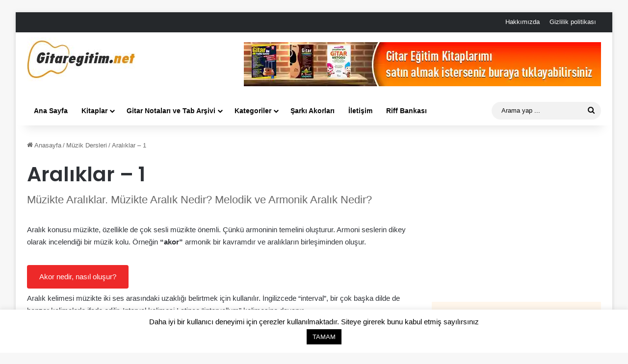

--- FILE ---
content_type: text/html; charset=UTF-8
request_url: https://www.gitaregitim.net/araliklar-1/
body_size: 33808
content:
<!DOCTYPE html> <html dir="ltr" lang="tr" prefix="og: https://ogp.me/ns#" data-skin="light"> <head> <meta charset="UTF-8"/> <link rel="profile" href="//gmpg.org/xfn/11"/> <title>Müzikte Aralıklar - 1 | Aralık Nedir » Gitareğitim.net</title> <meta http-equiv='x-dns-prefetch-control' content='on'> <link rel='dns-prefetch' href="//cdnjs.cloudflare.com/"/> <link rel='dns-prefetch' href="//ajax.googleapis.com/"/> <link rel='dns-prefetch' href="//fonts.googleapis.com/"/> <link rel='dns-prefetch' href="//fonts.gstatic.com/"/> <link rel='dns-prefetch' href="//s.gravatar.com/"/> <link rel='dns-prefetch' href="//www.google-analytics.com/"/> <link rel='preload' as='script' href="//ajax.googleapis.com/ajax/libs/webfont/1/webfont.js"> <style id='tie-critical-css' type='text/css'>:root{--brand-color:#0669ff;--dark-brand-color:#0051cc;--bright-color:#FFF;--base-color:#2c2f34}html{-ms-touch-action:manipulation;touch-action:manipulation;-webkit-text-size-adjust:100%;-ms-text-size-adjust:100%}article,aside,details,figcaption,figure,footer,header,main,menu,nav,section,summary{display:block}audio,canvas,progress,video{display:inline-block}audio:not([controls]){display:none;height:0}progress{vertical-align:baseline}template,[hidden]{display:none}a{background-color:transparent}a:active,a:hover{outline-width:0}abbr[title]{border-bottom:none;text-decoration:underline;text-decoration:underline dotted}b,strong{font-weight:inherit}b,strong{font-weight:600}dfn{font-style:italic}mark{background-color:#ff0;color:#000}small{font-size:80%}sub,sup{font-size:75%;line-height:0;position:relative;vertical-align:baseline}sub{bottom:-0.25em}sup{top:-0.5em}img{border-style:none}svg:not(:root){overflow:hidden}figure{margin:1em 0}hr{box-sizing:content-box;height:0;overflow:visible}button,input,select,textarea{font:inherit}optgroup{font-weight:bold}button,input,select{overflow:visible}button,input,select,textarea{margin:0}button,select{text-transform:none}button,[type="button"],[type="reset"],[type="submit"]{cursor:pointer}[disabled]{cursor:default}button,html [type="button"],[type="reset"],[type="submit"]{-webkit-appearance:button}button::-moz-focus-inner,input::-moz-focus-inner{border:0;padding:0}button:-moz-focusring,input:-moz-focusring{outline:1px dotted ButtonText}fieldset{border:1px solid #c0c0c0;margin:0 2px;padding:0.35em 0.625em 0.75em}legend{box-sizing:border-box;color:inherit;display:table;max-width:100%;padding:0;white-space:normal}textarea{overflow:auto}[type="checkbox"],[type="radio"]{box-sizing:border-box;padding:0}[type="number"]::-webkit-inner-spin-button,[type="number"]::-webkit-outer-spin-button{height:auto}[type="search"]{-webkit-appearance:textfield}[type="search"]::-webkit-search-cancel-button,[type="search"]::-webkit-search-decoration{-webkit-appearance:none}*{padding:0;margin:0;list-style:none;border:0;outline:none;box-sizing:border-box}*:before,*:after{box-sizing:border-box}body{background:#F7F7F7;color:var(--base-color);font-family:-apple-system, BlinkMacSystemFont, "Segoe UI", Roboto, Oxygen, Oxygen-Sans, Ubuntu, Cantarell, "Helvetica Neue", "Open Sans", Arial, sans-serif;font-size:13px;line-height:21px}h1,h2,h3,h4,h5,h6,.the-subtitle{line-height:1.4;font-weight:600}h1{font-size:41px;font-weight:700}h2{font-size:27px}h3{font-size:23px}h4,.the-subtitle{font-size:17px}h5{font-size:13px}h6{font-size:12px}a{color:var(--base-color);text-decoration:none;transition:0.15s}.brand-title,a:hover{color:var(--brand-color)}img,object,embed{max-width:100%;height:auto}iframe{max-width:100%}p{line-height:1.7}.says,.screen-reader-text,.comment-form-comment label{clip:rect(1px, 1px, 1px, 1px);position:absolute !important;height:1px;width:1px;overflow:hidden}.stream-title{margin-bottom:3px;font-size:11px;color:#a5a5a5;display:block}.stream-item{text-align:center;position:relative;z-index:2;margin:20px 0;padding:0}.stream-item iframe{margin:0 auto}.stream-item img{max-width:100%;width:auto;height:auto;margin:0 auto;display:inline-block;vertical-align:middle}.stream-item.stream-item-above-header{margin:0}.stream-item.stream-item-between .post-item-inner{width:100%;display:block}.post-layout-8.is-header-layout-1.has-header-ad .entry-header-outer,body.post-layout-8.has-header-below-ad .entry-header-outer{padding-top:0}.stream-item-top-wrapper ~ .stream-item-below-header,.is-header-layout-1.has-header-ad.post-layout-6 .featured-area,.has-header-below-ad.post-layout-6 .featured-area{margin-top:0}.has-header-below-ad .fullwidth-entry-title.container-wrapper,.is-header-layout-1.has-header-ad .fullwidth-entry-title,.is-header-layout-1.has-header-ad .is-first-section,.has-header-below-ad .is-first-section{padding-top:0;margin-top:0}@media (max-width: 991px){body:not(.is-header-layout-1).has-header-below-ad.has-header-ad .top-nav-below .has-breaking-news{margin-bottom:20px}.has-header-ad .fullwidth-entry-title.container-wrapper,.has-header-ad.has-header-below-ad .stream-item-below-header,.single.has-header-ad:not(.has-header-below-ad) #content,.page.has-header-ad:not(.has-header-below-ad) #content{margin-top:0}.has-header-ad .is-first-section{padding-top:0}.has-header-ad:not(.has-header-below-ad) .buddypress-header-outer{margin-bottom:15px}}.has-full-width-logo .stream-item-top-wrapper,.header-layout-2 .stream-item-top-wrapper{width:100%;max-width:100%;float:none;clear:both}@media (min-width: 992px){.header-layout-2.has-normal-width-logo .stream-item-top-wrapper{margin-top:0}}.header-layout-3.no-stream-item .logo-container{width:100%;float:none}@media (min-width: 992px){.header-layout-3.has-normal-width-logo .stream-item-top img{float:right}}@media (max-width: 991px){.header-layout-3.has-normal-width-logo .stream-item-top{clear:both}}#background-stream-cover{top:0;left:0;z-index:0;overflow:hidden;width:100%;height:100%;position:fixed}@media (max-width: 768px){.hide_banner_header .stream-item-above-header,.hide_banner_top .stream-item-top-wrapper,.hide_banner_below_header .stream-item-below-header,.hide_banner_bottom .stream-item-above-footer,.hide_banner_above .stream-item-above-post,.hide_banner_above_content .stream-item-above-post-content,.hide_banner_below_content .stream-item-below-post-content,.hide_banner_below .stream-item-below-post,.hide_banner_comments .stream-item-below-post-comments,.hide_breaking_news #top-nav,.hide_sidebars .sidebar,.hide_footer_tiktok #footer-tiktok,.hide_footer_instagram #footer-instagram,.hide_footer #footer-widgets-container,.hide_copyright #site-info,.hide_breadcrumbs #breadcrumb,.hide_share_post_top .share-buttons-top,.hide_share_post_bottom .share-buttons-bottom,.hide_post_newsletter #post-newsletter,.hide_related #related-posts,.hide_read_next #read-next-block,.hide_post_authorbio .post-components .about-author,.hide_post_nav .prev-next-post-nav,.hide_back_top_button #go-to-top,.hide_read_more_buttons .more-link,.hide_inline_related_posts #inline-related-post{display:none !important}}.tie-icon:before,[class^="tie-icon-"],[class*=" tie-icon-"]{font-family:'tiefonticon' !important;speak:never;font-style:normal;font-weight:normal;font-variant:normal;text-transform:none;line-height:1;-webkit-font-smoothing:antialiased;-moz-osx-font-smoothing:grayscale;display:inline-block}body.tie-no-js a.remove,body.tie-no-js .tooltip,body.tie-no-js .woocommerce-message,body.tie-no-js .woocommerce-error,body.tie-no-js .woocommerce-info,body.tie-no-js .bbp-template-notice,body.tie-no-js .indicator-hint,body.tie-no-js .menu-counter-bubble-outer,body.tie-no-js .notifications-total-outer,body.tie-no-js .comp-sub-menu,body.tie-no-js .menu-sub-content{display:none !important}body.tie-no-js .fa,body.tie-no-js .fas,body.tie-no-js .far,body.tie-no-js .fab,body.tie-no-js .tie-icon:before,body.tie-no-js [class^="tie-icon-"],body.tie-no-js [class*=" tie-icon-"],body.tie-no-js .weather-icon{visibility:hidden !important}body.tie-no-js [class^="tie-icon-"]:before,body.tie-no-js [class*=" tie-icon-"]:before{content:"\f105"}.tie-popup,#autocomplete-suggestions{display:none}.container{margin-right:auto;margin-left:auto;padding-left:15px;padding-right:15px}.container:after{content:"";display:table;clear:both}@media (min-width: 768px){.container{width:100%}}@media (min-width: 1200px){.container{max-width:1200px}}.tie-row{margin-left:-15px;margin-right:-15px}.tie-row:after{content:"";display:table;clear:both}.tie-col-xs-1,.tie-col-sm-1,.tie-col-md-1,.tie-col-xs-2,.tie-col-sm-2,.tie-col-md-2,.tie-col-xs-3,.tie-col-sm-3,.tie-col-md-3,.tie-col-xs-4,.tie-col-sm-4,.tie-col-md-4,.tie-col-xs-5,.tie-col-sm-5,.tie-col-md-5,.tie-col-xs-6,.tie-col-sm-6,.tie-col-md-6,.tie-col-xs-7,.tie-col-sm-7,.tie-col-md-7,.tie-col-xs-8,.tie-col-sm-8,.tie-col-md-8,.tie-col-xs-9,.tie-col-sm-9,.tie-col-md-9,.tie-col-xs-10,.tie-col-sm-10,.tie-col-md-10,.tie-col-xs-11,.tie-col-sm-11,.tie-col-md-11,.tie-col-xs-12,.tie-col-sm-12,.tie-col-md-12{position:relative;min-height:1px;padding-left:15px;padding-right:15px}.tie-col-xs-1,.tie-col-xs-2,.tie-col-xs-3,.tie-col-xs-4,.tie-col-xs-5,.tie-col-xs-6,.tie-col-xs-7,.tie-col-xs-8,.tie-col-xs-9,.tie-col-xs-10,.tie-col-xs-11,.tie-col-xs-12{float:left}.tie-col-xs-1{width:8.33333%}.tie-col-xs-2{width:16.66667%}.tie-col-xs-3{width:25%}.tie-col-xs-4{width:33.33333%}.tie-col-xs-5{width:41.66667%}.tie-col-xs-6{width:50%}.tie-col-xs-7{width:58.33333%}.tie-col-xs-8{width:66.66667%}.tie-col-xs-9{width:75%}.tie-col-xs-10{width:83.33333%}.tie-col-xs-11{width:91.66667%}.tie-col-xs-12{width:100%}@media (min-width: 768px){.tie-col-sm-1,.tie-col-sm-2,.tie-col-sm-3,.tie-col-sm-4,.tie-col-sm-5,.tie-col-sm-6,.tie-col-sm-7,.tie-col-sm-8,.tie-col-sm-9,.tie-col-sm-10,.tie-col-sm-11,.tie-col-sm-12{float:left}.tie-col-sm-1{width:8.33333%}.tie-col-sm-2{width:16.66667%}.tie-col-sm-3{width:25%}.tie-col-sm-4{width:33.33333%}.tie-col-sm-5{width:41.66667%}.tie-col-sm-6{width:50%}.tie-col-sm-7{width:58.33333%}.tie-col-sm-8{width:66.66667%}.tie-col-sm-9{width:75%}.tie-col-sm-10{width:83.33333%}.tie-col-sm-11{width:91.66667%}.tie-col-sm-12{width:100%}}@media (min-width: 992px){.tie-col-md-1,.tie-col-md-2,.tie-col-md-3,.tie-col-md-4,.tie-col-md-5,.tie-col-md-6,.tie-col-md-7,.tie-col-md-8,.tie-col-md-9,.tie-col-md-10,.tie-col-md-11,.tie-col-md-12{float:left}.tie-col-md-1{width:8.33333%}.tie-col-md-2{width:16.66667%}.tie-col-md-3{width:25%}.tie-col-md-4{width:33.33333%}.tie-col-md-5{width:41.66667%}.tie-col-md-6{width:50%}.tie-col-md-7{width:58.33333%}.tie-col-md-8{width:66.66667%}.tie-col-md-9{width:75%}.tie-col-md-10{width:83.33333%}.tie-col-md-11{width:91.66667%}.tie-col-md-12{width:100%}}.tie-alignleft{float:left}.tie-alignright{float:right}.tie-aligncenter{clear:both;margin-left:auto;margin-right:auto}.fullwidth{width:100% !important}.alignleft{float:left;margin:0.375em 1.75em 1em 0}.alignright{float:right;margin:0.375em 0 1em 1.75em}.aligncenter{clear:both;display:block;margin:0 auto 1.75em;text-align:center;margin-left:auto;margin-right:auto;margin-top:6px;margin-bottom:6px}@media (max-width: 767px){.entry .alignright,.entry .alignright img,.entry .alignleft,.entry .alignleft img{float:none;clear:both;display:block;margin:0 auto 1.75em}}.clearfix:before,.clearfix:after{content:"\0020";display:block;height:0;overflow:hidden}.clearfix:after{clear:both}.tie-container,#tie-wrapper{height:100%;min-height:650px}.tie-container{position:relative;overflow:hidden}#tie-wrapper{background:#fff;position:relative;z-index:108;height:100%;margin:0 auto}.container-wrapper{background:#ffffff;border:1px solid rgba(0,0,0,0.1);border-radius:2px;padding:30px}#content{margin-top:30px}@media (max-width: 991px){#content{margin-top:15px}}.site-content{-ms-word-wrap:break-word;word-wrap:break-word}.boxed-layout #tie-wrapper,.boxed-layout .fixed-nav{max-width:1230px}.boxed-layout.wrapper-has-shadow #tie-wrapper{box-shadow:0 1px 7px rgba(171,171,171,0.5)}@media (min-width: 992px){.boxed-layout #main-nav.fixed-nav,.boxed-layout #tie-wrapper{width:95%}}@media (min-width: 992px){.framed-layout #tie-wrapper{margin-top:25px;margin-bottom:25px}}@media (min-width: 992px){.border-layout #tie-container{margin:25px}.border-layout:after,.border-layout:before{background:inherit;content:"";display:block;height:25px;left:0;bottom:0;position:fixed;width:100%;z-index:110}.border-layout:before{top:0;bottom:auto}.border-layout.admin-bar:before{top:32px}.border-layout #main-nav.fixed-nav{left:25px;right:25px;width:calc(100% - 50px)}}#header-notification-bar{background:var(--brand-color);color:#fff;position:relative;z-index:1}#header-notification-bar p a{color:#fff;text-decoration:underline}#header-notification-bar .container{display:flex;justify-content:space-between;font-size:16px;flex-wrap:wrap;align-items:center;gap:40px;min-height:65px}#header-notification-bar .container .button{font-size:14px}#header-notification-bar .container:after{display:none}@media (max-width: 991px){#header-notification-bar .container{justify-content:center;padding-top:15px;padding-bottom:15px;gap:15px;flex-direction:column}}.theme-header{background:#fff;position:relative;z-index:999}.theme-header:after{content:"";display:table;clear:both}.theme-header.has-shadow{box-shadow:rgba(0,0,0,0.1) 0px 25px 20px -20px}.theme-header.top-nav-below .top-nav{z-index:8}.is-stretch-header .container{max-width:100%}#menu-components-wrap{display:flex;justify-content:space-between;width:100%;flex-wrap:wrap}.header-layout-2 #menu-components-wrap{justify-content:center}.header-layout-4 #menu-components-wrap{justify-content:flex-start}.header-layout-4 #menu-components-wrap .main-menu-wrap{flex-grow:2}.header-layout-4 #menu-components-wrap .flex-placeholder{flex-grow:1}.logo-row{position:relative}#logo{margin-top:40px;margin-bottom:40px;display:block;float:left}#logo img{vertical-align:middle}#logo img[src*='.svg']{width:100% !important}@-moz-document url-prefix(){#logo img[src*='.svg']{height:100px}}#logo a{display:inline-block}#logo .h1-off{position:absolute;top:-9000px;left:-9000px}#logo.text-logo a{color:var(--brand-color)}#logo.text-logo a:hover{color:var(--dark-brand-color);opacity:0.8}#tie-logo-inverted,#tie-sticky-logo-inverted{display:none}.tie-skin-inverted #tie-sticky-logo-inverted,.tie-skin-inverted #tie-logo-inverted{display:block}.tie-skin-inverted #tie-sticky-logo-default,.tie-skin-inverted #tie-logo-default{display:none}.logo-text{font-size:50px;line-height:50px;font-weight:bold}@media (max-width: 670px){.logo-text{font-size:30px}}.has-full-width-logo.is-stretch-header .logo-container{padding:0}.has-full-width-logo #logo{margin:0}.has-full-width-logo #logo a,.has-full-width-logo #logo img{width:100%;height:auto;display:block}.has-full-width-logo #logo,.header-layout-2 #logo{float:none;text-align:center}.has-full-width-logo #logo img,.header-layout-2 #logo img{margin-right:auto;margin-left:auto}.has-full-width-logo .logo-container,.header-layout-2 .logo-container{width:100%;float:none}@media (max-width: 991px){#theme-header.has-normal-width-logo #logo{margin:14px 0 !important;text-align:left;line-height:1}#theme-header.has-normal-width-logo #logo img{width:auto;height:auto;max-width:190px}}@media (max-width: 479px){#theme-header.has-normal-width-logo #logo img{max-width:160px;max-height:60px !important}}@media (max-width: 991px){#theme-header.mobile-header-default:not(.header-layout-1) #logo,#theme-header.mobile-header-default.header-layout-1 .header-layout-1-logo{flex-grow:10}#theme-header.mobile-header-centered.header-layout-1 .header-layout-1-logo{width:auto !important}#theme-header.mobile-header-centered #logo{float:none;text-align:center}}.components{display:flex;align-items:center;justify-content:end}.components>li{position:relative}.components>li.social-icons-item{margin:0}.components>li>a{display:block;position:relative;width:30px;text-align:center;font-size:16px;white-space:nowrap}.components>li>a:hover,.components>li:hover>a{z-index:2}.components .avatar{border-radius:100%;position:relative;top:3px;max-width:20px}.components a.follow-btn{width:auto;padding-left:15px;padding-right:15px;overflow:hidden;font-size:12px}.components .search-bar form{width:auto;background:rgba(255,255,255,0.1);line-height:36px;border-radius:50px;position:relative}.main-nav-light .main-nav .components .search-bar form,.top-nav-light .top-nav .components .search-bar form{background:rgba(0,0,0,0.05)}.components #search-input{border:0;width:100%;background:transparent;padding:0 35px 0 20px;border-radius:0;font-size:inherit}.components #search-submit{position:absolute;right:0;top:0;width:40px;line-height:inherit;color:#777777;background:transparent;font-size:15px;padding:0;transition:color 0.15s;border:none}.components #search-submit:hover{color:var(--brand-color)}#search-submit .tie-icon-spinner{color:#fff;cursor:default;animation:tie-spin 3s infinite linear}.popup-login-icon.has-title a{width:auto;padding:0 8px}.popup-login-icon.has-title span{line-height:unset;float:left}.popup-login-icon.has-title .login-title{position:relative;font-size:13px;padding-left:4px}.weather-menu-item{display:flex;align-items:center;padding-right:5px;overflow:hidden}.weather-menu-item .weather-wrap{padding:0;overflow:inherit;line-height:23px}.weather-menu-item .weather-forecast-day{display:block;float:left;width:auto;padding:0 5px;line-height:initial}.weather-menu-item .weather-forecast-day .weather-icon{font-size:26px;margin-bottom:0}.weather-menu-item .city-data{float:left;display:block;font-size:12px}.weather-menu-item .weather-current-temp{font-size:16px;font-weight:400}.weather-menu-item .weather-current-temp sup{font-size:9px;top:-2px}.weather-menu-item .theme-notice{padding:0 10px}.components .tie-weather-widget{color:var(--base-color)}.main-nav-dark .main-nav .tie-weather-widget{color:#ffffff}.top-nav-dark .top-nav .tie-weather-widget{color:#ccc}.components .icon-basecloud-bg:after{color:#ffffff}.main-nav-dark .main-nav .icon-basecloud-bg:after{color:#1f2024}.top-nav-dark .top-nav .icon-basecloud-bg:after{color:#1f2024}.custom-menu-button{padding-right:5px}.custom-menu-button .button{font-size:13px;display:inline-block;line-height:21px;width:auto}.header-layout-1 #menu-components-wrap{display:flex;justify-content:flex-end}.header-layout-1 .main-menu-wrapper{display:table;width:100%}.header-layout-1 #logo{line-height:1;float:left;margin-top:20px;margin-bottom:20px}.header-layout-1 .header-layout-1-logo{display:table-cell;vertical-align:middle;float:none}.is-header-bg-extended #theme-header,.is-header-bg-extended #theme-header.header-layout-1 #main-nav:not(.fixed-nav){background:transparent !important;display:inline-block !important;width:100% !important;box-shadow:none !important;transition:background 0.3s}.is-header-bg-extended #theme-header:before,.is-header-bg-extended #theme-header.header-layout-1 #main-nav:not(.fixed-nav):before{content:"";position:absolute;width:100%;left:0;right:0;top:0;height:150px;background-image:linear-gradient(to top, transparent, rgba(0,0,0,0.5))}@media (max-width: 991px){.is-header-bg-extended #tie-wrapper #theme-header .logo-container:not(.fixed-nav){background:transparent;box-shadow:none;transition:background 0.3s}}.is-header-bg-extended .has-background .is-first-section{margin-top:-350px !important}.is-header-bg-extended .has-background .is-first-section>*{padding-top:350px !important}.rainbow-line{height:3px;width:100%;position:relative;z-index:2;background-image:-webkit-linear-gradient(left, #f76570 0%, #f76570 8%, #f3a46b 8%, #f3a46b 16%, #f3a46b 16%, #ffd205 16%, #ffd205 24%, #ffd205 24%, #1bbc9b 24%, #1bbc9b 25%, #1bbc9b 32%, #14b9d5 32%, #14b9d5 40%, #c377e4 40%, #c377e4 48%, #f76570 48%, #f76570 56%, #f3a46b 56%, #f3a46b 64%, #ffd205 64%, #ffd205 72%, #1bbc9b 72%, #1bbc9b 80%, #14b9d5 80%, #14b9d5 80%, #14b9d5 89%, #c377e4 89%, #c377e4 100%);background-image:linear-gradient(to right, #f76570 0%, #f76570 8%, #f3a46b 8%, #f3a46b 16%, #f3a46b 16%, #ffd205 16%, #ffd205 24%, #ffd205 24%, #1bbc9b 24%, #1bbc9b 25%, #1bbc9b 32%, #14b9d5 32%, #14b9d5 40%, #c377e4 40%, #c377e4 48%, #f76570 48%, #f76570 56%, #f3a46b 56%, #f3a46b 64%, #ffd205 64%, #ffd205 72%, #1bbc9b 72%, #1bbc9b 80%, #14b9d5 80%, #14b9d5 80%, #14b9d5 89%, #c377e4 89%, #c377e4 100%)}@media (max-width: 991px){.logo-container,.header-layout-1 .main-menu-wrapper{border-width:0;display:flex;flex-flow:row nowrap;align-items:center;justify-content:space-between}}.mobile-header-components{display:none;z-index:10;height:30px;line-height:30px;flex-wrap:nowrap;flex:1 1 0%}.mobile-header-components .components{float:none;display:flex !important;justify-content:flex-start}.mobile-header-components .components li.custom-menu-link{display:inline-block;float:none}.mobile-header-components .components li.custom-menu-link>a{width:20px;padding-bottom:15px}.mobile-header-components .components li.custom-menu-link>a .menu-counter-bubble{right:calc(50% - 10px);bottom:-10px}.header-layout-1.main-nav-dark .mobile-header-components .components li.custom-menu-link>a{color:#fff}.mobile-header-components .components .comp-sub-menu{padding:10px}.dark-skin .mobile-header-components .components .comp-sub-menu{background:#1f2024}.mobile-header-components [class^="tie-icon-"],.mobile-header-components [class*=" tie-icon-"]{font-size:18px;width:20px;height:20px;vertical-align:middle}.mobile-header-components .tie-mobile-menu-icon{font-size:20px}.mobile-header-components .tie-icon-grid-9,.mobile-header-components .tie-icon-grid-4{transform:scale(1.75)}.mobile-header-components .nav-icon{display:inline-block;width:20px;height:2px;background-color:var(--base-color);position:relative;top:-4px;transition:background 0.4s ease}.mobile-header-components .nav-icon:before,.mobile-header-components .nav-icon:after{position:absolute;right:0;background-color:var(--base-color);content:'';display:block;width:100%;height:100%;transition:transform 0.4s, background 0.4s, right .2s ease;transform:translateZ(0);backface-visibility:hidden}.mobile-header-components .nav-icon:before{transform:translateY(-7px)}.mobile-header-components .nav-icon:after{transform:translateY(7px)}.mobile-header-components .nav-icon.is-layout-2:before,.mobile-header-components .nav-icon.is-layout-2:after{width:70%;right:15%}.mobile-header-components .nav-icon.is-layout-3:after{width:60%}.mobile-header-components .nav-icon.is-layout-4:after{width:60%;right:auto;left:0}.dark-skin .mobile-header-components .nav-icon,.dark-skin .mobile-header-components .nav-icon:before,.dark-skin .mobile-header-components .nav-icon:after,.main-nav-dark.header-layout-1 .mobile-header-components .nav-icon,.main-nav-dark.header-layout-1 .mobile-header-components .nav-icon:before,.main-nav-dark.header-layout-1 .mobile-header-components .nav-icon:after{background-color:#ffffff}.dark-skin .mobile-header-components .nav-icon .menu-text,.main-nav-dark.header-layout-1 .mobile-header-components .nav-icon .menu-text{color:#ffffff}.mobile-header-components .menu-text-wrapper{white-space:nowrap;width:auto !important}.mobile-header-components .menu-text{color:var(--base-color);line-height:30px;font-size:12px;padding:0 0 0 5px;display:inline-block;transition:color 0.4s}.dark-skin .mobile-header-components .menu-text,.main-nav-dark.header-layout-1 .mobile-header-components .menu-text{color:#ffffff}#mobile-header-components-area_1 .components li.custom-menu-link>a{margin-right:15px}#mobile-header-components-area_1 .comp-sub-menu{left:0;right:auto}#mobile-header-components-area_2 .components{flex-direction:row-reverse}#mobile-header-components-area_2 .components li.custom-menu-link>a{margin-left:15px}#mobile-menu-icon:hover .nav-icon,#mobile-menu-icon:hover .nav-icon:before,#mobile-menu-icon:hover .nav-icon:after{background-color:var(--brand-color)}@media (max-width: 991px){.logo-container:before,.logo-container:after{height:1px}.mobile-components-row .logo-wrapper{height:auto !important}.mobile-components-row .logo-container,.mobile-components-row.header-layout-1 .main-menu-wrapper{flex-wrap:wrap}.mobile-components-row:not(.header-layout-1) #logo,.mobile-components-row.header-layout-1 .header-layout-1-logo{flex:1 0 100%;order:-1}.mobile-components-row .mobile-header-components{padding:5px 0;height:45px}.mobile-components-row .mobile-header-components .components li.custom-menu-link>a{padding-bottom:0}#tie-body #mobile-container,.mobile-header-components{display:block}#slide-sidebar-widgets{display:none}}.top-nav{background-color:#ffffff;position:relative;z-index:10;line-height:40px;border:1px solid rgba(0,0,0,0.1);border-width:1px 0;color:var(--base-color);clear:both}.main-nav-below.top-nav-above .top-nav{border-top-width:0}.top-nav a:not(.button):not(:hover){color:var(--base-color)}.top-nav .components>li:hover>a{color:var(--brand-color)}.top-nav .search-bar{margin-top:3px;margin-bottom:3px;line-height:34px}.topbar-wrapper{display:flex;min-height:40px}.top-nav.has-menu .topbar-wrapper,.top-nav.has-components .topbar-wrapper{display:block}.top-nav .tie-alignleft,.top-nav .tie-alignright{flex-grow:1;position:relative}.top-nav.has-breaking-news .tie-alignleft{flex:1 0 100px}.top-nav.has-breaking-news .tie-alignright{flex-grow:0;z-index:1}.top-nav.has-date-components .tie-alignleft .components>li:first-child:not(.search-bar),.top-nav.has-date-components-menu .components>li:first-child:not(.search-bar),.top-nav-boxed .top-nav.has-components .components>li:first-child:not(.search-bar){border-width:0}@media (min-width: 992px){.header-layout-1.top-nav-below:not(.has-shadow) .top-nav{border-width:0 0 1px}}.topbar-today-date{padding-right:15px;flex-shrink:0}.top-menu .menu a{padding:0 10px}.top-menu .menu li:hover>a{color:var(--brand-color)}.top-menu .menu ul{display:none;position:absolute;background:#ffffff}.top-menu .menu li:hover>ul{display:block}.top-menu .menu li{position:relative}.top-menu .menu ul.sub-menu a{width:200px;line-height:20px;padding:10px 15px}.tie-alignright .top-menu{float:right;border-width:0 1px}.top-menu .menu .tie-current-menu>a{color:var(--brand-color)}@media (min-width: 992px){.top-nav-boxed .topbar-wrapper{padding-right:15px;padding-left:15px}.top-nav-boxed .top-nav{background:transparent !important;border-width:0}.top-nav-boxed .topbar-wrapper{background:#ffffff;border:1px solid rgba(0,0,0,0.1);border-width:1px 0;width:100%}.top-nav-boxed.has-shadow.top-nav-below .topbar-wrapper,.top-nav-boxed.has-shadow.top-nav-below-main-nav .topbar-wrapper{border-bottom-width:0 !important}}.top-nav .tie-alignleft .components,.top-nav .tie-alignleft .components>li{float:left;justify-content:start}.top-nav .tie-alignleft .comp-sub-menu{right:auto;left:-1px}.top-nav-dark .top-nav{background-color:#2c2e32;color:#ccc}.top-nav-dark .top-nav *{border-color:rgba(255,255,255,0.1)}.top-nav-dark .top-nav .breaking a{color:#ccc}.top-nav-dark .top-nav .breaking a:hover{color:#ffffff}.top-nav-dark .top-nav .components>li>a,.top-nav-dark .top-nav .components>li.social-icons-item .social-link:not(:hover) span{color:#ccc}.top-nav-dark .top-nav .components>li:hover>a{color:#ffffff}.top-nav-dark .top-nav .top-menu li a{color:#ccc;border-color:rgba(255,255,255,0.04)}.top-nav-dark .top-menu ul{background:#2c2e32}.top-nav-dark .top-menu li:hover>a{background:rgba(0,0,0,0.1);color:var(--brand-color)}.top-nav-dark.top-nav-boxed .top-nav{background-color:transparent}.top-nav-dark.top-nav-boxed .topbar-wrapper{background-color:#2c2e32}.top-nav-dark.top-nav-boxed.top-nav-above.main-nav-below .topbar-wrapper{border-width:0}.top-nav-light #top-nav .weather-icon .icon-cloud,.top-nav-light #top-nav .weather-icon .icon-basecloud-bg,.top-nav-light #top-nav .weather-icon .icon-cloud-behind,.main-nav-light #main-nav .weather-icon .icon-cloud,.main-nav-light #main-nav .weather-icon .icon-basecloud-bg,.main-nav-light #main-nav .weather-icon .icon-cloud-behind{color:#d3d3d3}@media (max-width: 991px){.top-nav:not(.has-breaking-news),.topbar-today-date,.top-menu,.theme-header .components{display:none}}.breaking{display:none}.main-nav-wrapper{position:relative;z-index:4}.main-nav-below.top-nav-below-main-nav .main-nav-wrapper{z-index:9}.main-nav-above.top-nav-below .main-nav-wrapper{z-index:10}.main-nav{background-color:var(--main-nav-background);color:var(--main-nav-primary-color);position:relative;border:1px solid var(--main-nav-main-border-color);border-width:1px 0}.main-menu-wrapper{position:relative}@media (min-width: 992px){.header-menu .menu{display:flex}.header-menu .menu a{display:block;position:relative}.header-menu .menu>li>a{white-space:nowrap}.header-menu .menu .sub-menu a{padding:8px 10px}.header-menu .menu a:hover,.header-menu .menu li:hover>a{z-index:2}.header-menu .menu ul:not(.sub-menu-columns):not(.sub-menu-columns-item):not(.sub-list):not(.mega-cat-sub-categories):not(.slider-arrow-nav){box-shadow:0 2px 5px rgba(0,0,0,0.1)}.header-menu .menu ul li{position:relative}.header-menu .menu ul a{border-width:0 0 1px;transition:0.15s}.header-menu .menu ul ul{top:0;left:100%}#main-nav{z-index:9;line-height:60px}.main-menu .menu a{transition:0.15s}.main-menu .menu>li>a{padding:0 14px;font-size:14px;font-weight:700}.main-menu .menu>li>.menu-sub-content{border-top:2px solid var(--main-nav-primary-color)}.main-menu .menu>li.is-icon-only>a{padding:0 20px;line-height:inherit}.main-menu .menu>li.is-icon-only>a:before{display:none}.main-menu .menu>li.is-icon-only>a .tie-menu-icon{font-size:160%;transform:translateY(15%)}.main-menu .menu ul{line-height:20px;z-index:1}.main-menu .menu .sub-menu .tie-menu-icon,.main-menu .menu .mega-recent-featured-list .tie-menu-icon,.main-menu .menu .mega-link-column .tie-menu-icon,.main-menu .menu .mega-cat-more-links .tie-menu-icon{width:20px}.main-menu .menu-sub-content{background:var(--main-nav-background);display:none;padding:15px;width:230px;position:absolute;box-shadow:0 3px 4px rgba(0,0,0,0.2)}.main-menu .menu-sub-content a{width:200px}.main-menu ul li:hover>.menu-sub-content,.main-menu ul li[aria-expanded="true"]>ul,.main-menu ul li[aria-expanded="true"]>.mega-menu-block{display:block;z-index:1}nav.main-nav.menu-style-default .menu>li.tie-current-menu{border-bottom:5px solid var(--main-nav-primary-color);margin-bottom:-5px}nav.main-nav.menu-style-default .menu>li.tie-current-menu>a:after{content:"";width:20px;height:2px;position:absolute;margin-top:17px;left:50%;top:50%;bottom:auto;right:auto;transform:translateX(-50%) translateY(-50%);background:#2c2f34;transition:0.3s}nav.main-nav.menu-style-solid-bg .menu>li.tie-current-menu>a,nav.main-nav.menu-style-solid-bg .menu>li:hover>a{background-color:var(--main-nav-primary-color);color:var(--main-nav-contrast-primary-color)}nav.main-nav.menu-style-side-arrow .menu>li.tie-current-menu{border-bottom-color:var(--main-nav-primary-color);border-bottom-width:10px !important;border-bottom-style:solid;margin-bottom:-10px}nav.main-nav.menu-style-side-arrow .menu>li.tie-current-menu+.tie-current-menu{border-bottom:none !important}nav.main-nav.menu-style-side-arrow .menu>li.tie-current-menu+.tie-current-menu>a:after{display:none !important}nav.main-nav.menu-style-side-arrow .menu>li.tie-current-menu>a:after{position:absolute;content:"";width:0;height:0;background-color:transparent;border-top:10px solid var(--main-nav-primary-color);border-right:10px solid transparent;bottom:-10px;left:100%;filter:brightness(80%)}nav.main-nav.menu-style-side-arrow .menu>li.tie-current-menu.menu-item-has-children:hover:after,nav.main-nav.menu-style-side-arrow .menu>li.tie-current-menu.menu-item-has-children:hover>a:after,nav.main-nav.menu-style-side-arrow .menu>li.tie-current-menu.mega-menu:hover:after,nav.main-nav.menu-style-side-arrow .menu>li.tie-current-menu.mega-menu:hover>a:after{display:none}nav.main-nav.menu-style-minimal .menu>li.tie-current-menu>a,nav.main-nav.menu-style-minimal .menu>li:hover>a{color:var(--main-nav-primary-color) !important}nav.main-nav.menu-style-minimal .menu>li.tie-current-menu>a::before,nav.main-nav.menu-style-minimal .menu>li:hover>a::before{border-top-color:var(--main-nav-primary-color) !important}nav.main-nav.menu-style-border-bottom .menu>li.tie-current-menu{border-bottom:3px solid var(--main-nav-primary-color);margin-bottom:-3px}nav.main-nav.menu-style-border-top .menu>li.tie-current-menu{border-top:3px solid var(--main-nav-primary-color);margin-bottom:-3px}nav.main-nav.menu-style-line .menu>li>a:after{content:"";left:50%;top:50%;bottom:auto;right:auto;transform:translateX(-50%) translateY(-50%);height:3px;position:absolute;margin-top:14px;background:var(--main-nav-primary-color);transition:0.4s;width:0}nav.main-nav.menu-style-line .menu>li.tie-current-menu>a:after,nav.main-nav.menu-style-line .menu>li:hover>a:after{width:50%}nav.main-nav.menu-style-arrow .menu>li.tie-current-menu>a:after{border-color:#fff transparent transparent;border-top-color:var(--main-nav-primary-color);border-style:solid;border-width:7px 7px 0;display:block;height:0;left:50%;margin-left:-7px;top:0 !important;width:0;content:"";position:absolute}nav.main-nav.menu-style-vertical-line .menu>li.tie-current-menu>a:after{content:"";width:2px;height:20px;position:absolute;margin-top:17px;left:50%;right:auto;transform:translateX(-50%);bottom:0;background:var(--main-nav-primary-color)}.header-layout-1 .main-menu-wrap .menu>li:only-child:not(.mega-menu){position:relative}.header-layout-1 .main-menu-wrap .menu>li:only-child>.menu-sub-content{right:0;left:auto}.header-layout-1 .main-menu-wrap .menu>li:only-child>.menu-sub-content ul{left:auto;right:100%}nav.main-nav .components>li:hover>a{color:var(--brand-color)}.main-nav .menu ul li:hover>a:not(.megamenu-pagination),.main-nav .components li a:hover,.main-nav .menu ul li.current-menu-item:not(.mega-link-column)>a{color:var(--main-nav-primary-color)}.main-nav .menu a,.main-nav .components li a{color:var(--main-nav-text-color)}.main-nav .components li.custom-menu-button:hover a.button,.main-nav .components li a.button:hover,.main-nav .components li a.checkout-button{color:var(--main-nav-contrast-primary-color)}.main-nav-light{--main-nav-background:#FFFFFF;--main-nav-secondry-background:rgba(0,0,0,0.03);--main-nav-primary-color:var(--brand-color);--main-nav-contrast-primary-color:var(--bright-color);--main-nav-text-color:var(--base-color);--main-nav-secondry-text-color:rgba(0,0,0,0.5);--main-nav-main-border-color:rgba(0,0,0,0.1);--main-nav-secondry-border-color:rgba(0,0,0,0.08)}.main-nav-light.fixed-nav{background-color:rgba(255,255,255,0.95)}.main-nav-dark{--main-nav-background:#1f2024;--main-nav-secondry-background:rgba(0,0,0,0.2);--main-nav-primary-color:var(--brand-color);--main-nav-contrast-primary-color:var(--bright-color);--main-nav-text-color:#FFFFFF;--main-nav-secondry-text-color:rgba(225,255,255,0.5);--main-nav-main-border-color:rgba(255,255,255,0.07);--main-nav-secondry-border-color:rgba(255,255,255,0.04)}.main-nav-dark .main-nav,.main-nav-dark .main-nav ul.cats-horizontal li a{border-width:0}.main-nav-dark .main-nav.fixed-nav{background-color:rgba(31,32,36,0.95)}}@media (min-width: 992px){header .menu-item-has-children>a:before,.mega-menu>a:before{content:'';position:absolute;right:10px;top:50%;bottom:auto;transform:translateY(-50%);font-family:'tiefonticon' !important;font-style:normal;font-weight:normal;font-variant:normal;text-transform:none;content:"\f079";font-size:11px;line-height:1}header .menu-item-has-children .menu-item-has-children>a:before,.mega-menu .menu-item-has-children>a:before{content:"\f106";font-size:15px}.menu>.menu-item-has-children:not(.is-icon-only)>a,.menu .mega-menu:not(.is-icon-only)>a{padding-right:25px}}@media (min-width: 992px){.main-nav-boxed .main-nav{border-width:0}.main-nav-boxed .main-menu-wrapper{float:left;width:100%;background-color:var(--main-nav-background);padding-right:15px}.main-nav-boxed.main-nav-light .main-menu-wrapper{border:1px solid var(--main-nav-main-border-color)}.dark-skin .main-nav-boxed.main-nav-light .main-menu-wrapper{border-width:0}.main-nav-boxed.main-nav-light .fixed-nav .main-menu-wrapper{border-color:transparent}.main-nav-above.top-nav-above #main-nav:not(.fixed-nav){top:-1px}.main-nav-below.top-nav-below #main-nav:not(.fixed-nav){bottom:-1px}.dark-skin .main-nav-below.top-nav-above #main-nav{border-width:0}.dark-skin .main-nav-below.top-nav-below-main-nav #main-nav{border-top-width:0}}.main-nav-boxed .main-nav:not(.fixed-nav),.main-nav-boxed .fixed-nav .main-menu-wrapper,.theme-header:not(.main-nav-boxed) .fixed-nav .main-menu-wrapper{background:transparent !important}@media (min-width: 992px){.header-layout-1.main-nav-below.top-nav-above .main-nav{margin-top:-1px;border-top-width:0}.header-layout-1.main-nav-below.top-nav-above .breaking-title{top:0;margin-bottom:-1px}}.header-layout-1.main-nav-below.top-nav-below-main-nav .main-nav-wrapper{z-index:9}.header-layout-1.main-nav-below.top-nav-below-main-nav .main-nav{margin-bottom:-1px;bottom:0;border-top-width:0}@media (min-width: 992px){.header-layout-1.main-nav-below.top-nav-below-main-nav .top-nav{margin-top:-1px}}.header-layout-1.has-shadow:not(.top-nav-below) .main-nav{border-bottom:0}#theme-header.header-layout-1>div:only-child nav{border-width:0 !important}@media only screen and (min-width: 992px) and (max-width: 1100px){.main-nav .menu>li:not(.is-icon-only)>a{padding-left:7px;padding-right:7px}.main-nav .menu>li:not(.is-icon-only)>a:before{display:none}.main-nav .menu>li.is-icon-only>a{padding-left:15px;padding-right:15px}}.menu-tiny-label{font-size:10px;border-radius:10px;padding:2px 7px 3px;margin-left:3px;line-height:1;position:relative;top:-1px}.menu-tiny-label.menu-tiny-circle{border-radius:100%}@media (max-width: 991px){#sticky-logo{display:none}}#main-nav:not(.fixed-nav) #sticky-logo,#main-nav:not(.fixed-nav) .flex-placeholder{display:none}@media (min-width: 992px){#sticky-logo{overflow:hidden;float:left;vertical-align:middle}#sticky-logo a{line-height:1;display:inline-block}#sticky-logo img{position:relative;vertical-align:middle;padding:8px 10px;top:-1px;max-height:50px}.just-before-sticky #sticky-logo img,.header-layout-1 #sticky-logo img{padding:0}.header-layout-1:not(.has-custom-sticky-logo) #sticky-logo{display:none}.theme-header #sticky-logo img{opacity:0;visibility:hidden;width:0 !important;transform:translateY(75%);transition:transform 0.3s cubic-bezier(0.55, 0, 0.1, 1),opacity 0.6s cubic-bezier(0.55, 0, 0.1, 1)}.theme-header.header-layout-1:not(.has-custom-sticky-logo) #sticky-logo img{transition:none}.theme-header:not(.header-layout-1) #main-nav:not(.fixed-nav) #sticky-logo img{margin-left:-20px}.header-layout-1 .flex-placeholder{flex-grow:1}}.theme-header .fixed-nav{position:fixed;width:100%;top:0;bottom:auto !important;z-index:100;will-change:transform;transform:translateY(-100%);transition:transform 0.3s;box-shadow:rgba(99,99,99,0.2) 0px 2px 8px 0px;border-width:0;background-color:rgba(255,255,255,0.95)}.theme-header .fixed-nav:not(.just-before-sticky){line-height:60px !important}@media (min-width: 992px){.theme-header .fixed-nav:not(.just-before-sticky) .header-layout-1-logo{display:none}}.theme-header .fixed-nav:not(.just-before-sticky) #sticky-logo{display:block}.theme-header .fixed-nav:not(.just-before-sticky) #sticky-logo img{opacity:1;visibility:visible;width:auto !important;transform:translateY(0)}@media (min-width: 992px){.header-layout-1:not(.just-before-sticky):not(.has-custom-sticky-logo) .fixed-nav #sticky-logo{display:block}}.admin-bar .theme-header .fixed-nav{top:32px}@media (max-width: 782px){.admin-bar .theme-header .fixed-nav{top:46px}}@media (max-width: 600px){.admin-bar .theme-header .fixed-nav{top:0}}@media (min-width: 992px){.border-layout .theme-header .fixed-nav{top:25px}.border-layout.admin-bar .theme-header .fixed-nav{top:57px}}.theme-header .fixed-nav .container{opacity:0.95}.theme-header .fixed-nav .main-menu-wrapper,.theme-header .fixed-nav .main-menu{border-top:0}.theme-header .fixed-nav.fixed-unpinned:not(.default-behavior-mode) .main-menu .menu>li.tie-current-menu{border-bottom-width:0;margin-bottom:0}.theme-header .fixed-nav.unpinned-no-transition{transition:none}.theme-header .fixed-nav:not(.fixed-unpinned):not(.fixed-pinned) .tie-current-menu{border:none !important}.theme-header .fixed-pinned,.theme-header .default-behavior-mode.fixed-unpinned{transform:translate3d(0, 0, 0)}@media (max-width: 991px){.theme-header .fixed-nav{transition:none}.fixed-nav.logo-container.sticky-up,.fixed-nav.logo-container.sticky-nav-slide.sticky-down,.fixed-nav#main-nav.sticky-up,.fixed-nav#main-nav.sticky-nav-slide.sticky-down{transition:transform 0.4s ease}.sticky-type-slide .fixed-nav.logo-container.sticky-nav-slide-visible,.sticky-type-slide .fixed-nav#main-nav.sticky-nav-slide-visible{transform:translateY(0)}.fixed-nav.default-behavior-mode{transform:none !important}}@media (max-width: 991px){#tie-wrapper header#theme-header{box-shadow:none;background:transparent !important}.logo-container,.header-layout-1 .main-nav{border-width:0;box-shadow:0 3px 7px 0 rgba(0,0,0,0.1)}.header-layout-1.top-nav-below .main-nav:not(.fixed-nav){box-shadow:none}.is-header-layout-1.has-header-ad .top-nav-below .main-nav{border-bottom-width:1px}.logo-container,.header-layout-1 .main-nav{background-color:#ffffff}.dark-skin .logo-container,.main-nav-dark.header-layout-1 .main-nav{background-color:#1f2024}.dark-skin #theme-header .logo-container.fixed-nav{background-color:rgba(31,32,36,0.95)}.header-layout-1.main-nav-below.top-nav-below-main-nav .main-nav{margin-bottom:0}#sticky-nav-mask,.header-layout-1 #menu-components-wrap,.header-layout-3 .main-nav-wrapper,.header-layout-2 .main-nav-wrapper{display:none}.main-menu-wrapper .main-menu-wrap{width:100%}} </style> <meta name="description" content="Müzikte aralık kavramının anlatıldığı blog yazısı. Aralık nedir? Aralık Nasıl Oluşur? Armonik ve Melodik Aralık nedir? Sorularına cevap bulabilirsiniz."/> <meta name="robots" content="max-snippet:-1, max-image-preview:large, max-video-preview:-1"/> <meta name="author" content="Musa Çetiner"/> <meta name="google-site-verification" content="fESGhfzPfXemJnhP3QEXYBlDfFl9ZJTtschvVO6ZO_g"/> <meta name="msvalidate.01" content="ABA5A8AA3C77EA73F12D5737BB5C786E"/> <meta name="p:domain_verify" content="e3eb6ef622234fb185f8898fd5c7052f"/> <meta name="yandex-verification" content="c98a7c8a726de687"/> <link rel="canonical" href="https://www.gitaregitim.net/araliklar-1/"/> <meta name="generator" content="All in One SEO Pro (AIOSEO) 4.9.3"/> <meta property="og:locale" content="tr_TR"/> <meta property="og:site_name" content="Gitareğitim.net"/> <meta property="og:type" content="article"/> <meta property="og:title" content="Müzikte Aralıklar - 1 | Aralık Nedir » Gitareğitim.net"/> <meta property="og:description" content="Müzikte aralık kavramının anlatıldığı blog yazısı. Aralık nedir? Aralık Nasıl Oluşur? Armonik ve Melodik Aralık nedir? Sorularına cevap bulabilirsiniz."/> <meta property="og:url" content="https://www.gitaregitim.net/araliklar-1/"/> <meta property="og:image" content="https://www.gitaregitim.net/wp-content/uploads/2014/10/araliklar-1.jpg"/> <meta property="og:image:secure_url" content="https://www.gitaregitim.net/wp-content/uploads/2014/10/araliklar-1.jpg"/> <meta property="og:image:width" content="620"/> <meta property="og:image:height" content="332"/> <meta property="article:published_time" content="2014-10-13T20:06:24+00:00"/> <meta property="article:modified_time" content="2020-09-07T09:48:01+00:00"/> <meta property="article:publisher" content="https://www.facebook.com/gitaregitim.net"/> <meta name="twitter:card" content="summary"/> <meta name="twitter:title" content="Müzikte Aralıklar - 1 | Aralık Nedir » Gitareğitim.net"/> <meta name="twitter:description" content="Müzikte aralık kavramının anlatıldığı blog yazısı. Aralık nedir? Aralık Nasıl Oluşur? Armonik ve Melodik Aralık nedir? Sorularına cevap bulabilirsiniz."/> <meta name="twitter:image" content="https://www.gitaregitim.net/wp-content/uploads/2014/10/araliklar-1.jpg"/> <script type="application/ld+json" class="aioseo-schema">
			{"@context":"https:\/\/schema.org","@graph":[{"@type":"BlogPosting","@id":"https:\/\/www.gitaregitim.net\/araliklar-1\/#blogposting","name":"M\u00fczikte Aral\u0131klar - 1 | Aral\u0131k Nedir \u00bb Gitare\u011fitim.net","headline":"Aral\u0131klar &#8211; 1","author":{"@id":"https:\/\/www.gitaregitim.net\/author\/gitaregitim\/#author"},"publisher":{"@id":"https:\/\/www.gitaregitim.net\/#person"},"image":{"@type":"ImageObject","url":"https:\/\/i0.wp.com\/www.gitaregitim.net\/wp-content\/uploads\/2014\/10\/araliklar-1.jpg?fit=620%2C332&ssl=1","width":620,"height":332,"caption":"M\u00fczikte Aral\u0131klar | Gitaregitim.net"},"datePublished":"2014-10-13T23:06:24+03:00","dateModified":"2020-09-07T12:48:01+03:00","inLanguage":"tr-TR","commentCount":20,"mainEntityOfPage":{"@id":"https:\/\/www.gitaregitim.net\/araliklar-1\/#webpage"},"isPartOf":{"@id":"https:\/\/www.gitaregitim.net\/araliklar-1\/#webpage"},"articleSection":"M\u00fczik Dersleri, Aral\u0131klar, M\u00fczik Dersleri"},{"@type":"BreadcrumbList","@id":"https:\/\/www.gitaregitim.net\/araliklar-1\/#breadcrumblist","itemListElement":[{"@type":"ListItem","@id":"https:\/\/www.gitaregitim.net#listItem","position":1,"name":"Home","item":"https:\/\/www.gitaregitim.net","nextItem":{"@type":"ListItem","@id":"https:\/\/www.gitaregitim.net\/category\/muzik-dersleri\/#listItem","name":"M\u00fczik Dersleri"}},{"@type":"ListItem","@id":"https:\/\/www.gitaregitim.net\/category\/muzik-dersleri\/#listItem","position":2,"name":"M\u00fczik Dersleri","item":"https:\/\/www.gitaregitim.net\/category\/muzik-dersleri\/","nextItem":{"@type":"ListItem","@id":"https:\/\/www.gitaregitim.net\/araliklar-1\/#listItem","name":"Aral\u0131klar &#8211; 1"},"previousItem":{"@type":"ListItem","@id":"https:\/\/www.gitaregitim.net#listItem","name":"Home"}},{"@type":"ListItem","@id":"https:\/\/www.gitaregitim.net\/araliklar-1\/#listItem","position":3,"name":"Aral\u0131klar &#8211; 1","previousItem":{"@type":"ListItem","@id":"https:\/\/www.gitaregitim.net\/category\/muzik-dersleri\/#listItem","name":"M\u00fczik Dersleri"}}]},{"@type":"Person","@id":"https:\/\/www.gitaregitim.net\/#person","name":"Musa \u00c7etiner"},{"@type":"Person","@id":"https:\/\/www.gitaregitim.net\/author\/gitaregitim\/#author","url":"https:\/\/www.gitaregitim.net\/author\/gitaregitim\/","name":"Musa \u00c7etiner"},{"@type":"WebPage","@id":"https:\/\/www.gitaregitim.net\/araliklar-1\/#webpage","url":"https:\/\/www.gitaregitim.net\/araliklar-1\/","name":"M\u00fczikte Aral\u0131klar - 1 | Aral\u0131k Nedir \u00bb Gitare\u011fitim.net","description":"M\u00fczikte aral\u0131k kavram\u0131n\u0131n anlat\u0131ld\u0131\u011f\u0131 blog yaz\u0131s\u0131. Aral\u0131k nedir? Aral\u0131k Nas\u0131l Olu\u015fur? Armonik ve Melodik Aral\u0131k nedir? Sorular\u0131na cevap bulabilirsiniz.","inLanguage":"tr-TR","isPartOf":{"@id":"https:\/\/www.gitaregitim.net\/#website"},"breadcrumb":{"@id":"https:\/\/www.gitaregitim.net\/araliklar-1\/#breadcrumblist"},"author":{"@id":"https:\/\/www.gitaregitim.net\/author\/gitaregitim\/#author"},"creator":{"@id":"https:\/\/www.gitaregitim.net\/author\/gitaregitim\/#author"},"image":{"@type":"ImageObject","url":"https:\/\/i0.wp.com\/www.gitaregitim.net\/wp-content\/uploads\/2014\/10\/araliklar-1.jpg?fit=620%2C332&ssl=1","@id":"https:\/\/www.gitaregitim.net\/araliklar-1\/#mainImage","width":620,"height":332,"caption":"M\u00fczikte Aral\u0131klar | Gitaregitim.net"},"primaryImageOfPage":{"@id":"https:\/\/www.gitaregitim.net\/araliklar-1\/#mainImage"},"datePublished":"2014-10-13T23:06:24+03:00","dateModified":"2020-09-07T12:48:01+03:00"},{"@type":"WebSite","@id":"https:\/\/www.gitaregitim.net\/#website","url":"https:\/\/www.gitaregitim.net\/","name":"Gitare\u011fitim.net","description":"Gitar Notalar\u0131 - Gitar Tablar\u0131","inLanguage":"tr-TR","publisher":{"@id":"https:\/\/www.gitaregitim.net\/#person"}}]}
		</script> <link rel='preconnect' href="//i0.wp.com/"/> <link rel='preconnect' href="//c0.wp.com/"/> <link rel="alternate" type="application/rss+xml" title="Gitareğitim.net &raquo; akışı" href="/feed/"/> <link rel="alternate" type="application/rss+xml" title="Gitareğitim.net &raquo; yorum akışı" href="/comments/feed/"/> <link rel="alternate" type="application/rss+xml" title="Gitareğitim.net &raquo; Aralıklar &#8211; 1 yorum akışı" href="feed/"/> <style type="text/css"> :root{ --tie-preset-gradient-1: linear-gradient(135deg, rgba(6, 147, 227, 1) 0%, rgb(155, 81, 224) 100%); --tie-preset-gradient-2: linear-gradient(135deg, rgb(122, 220, 180) 0%, rgb(0, 208, 130) 100%); --tie-preset-gradient-3: linear-gradient(135deg, rgba(252, 185, 0, 1) 0%, rgba(255, 105, 0, 1) 100%); --tie-preset-gradient-4: linear-gradient(135deg, rgba(255, 105, 0, 1) 0%, rgb(207, 46, 46) 100%); --tie-preset-gradient-5: linear-gradient(135deg, rgb(238, 238, 238) 0%, rgb(169, 184, 195) 100%); --tie-preset-gradient-6: linear-gradient(135deg, rgb(74, 234, 220) 0%, rgb(151, 120, 209) 20%, rgb(207, 42, 186) 40%, rgb(238, 44, 130) 60%, rgb(251, 105, 98) 80%, rgb(254, 248, 76) 100%); --tie-preset-gradient-7: linear-gradient(135deg, rgb(255, 206, 236) 0%, rgb(152, 150, 240) 100%); --tie-preset-gradient-8: linear-gradient(135deg, rgb(254, 205, 165) 0%, rgb(254, 45, 45) 50%, rgb(107, 0, 62) 100%); --tie-preset-gradient-9: linear-gradient(135deg, rgb(255, 203, 112) 0%, rgb(199, 81, 192) 50%, rgb(65, 88, 208) 100%); --tie-preset-gradient-10: linear-gradient(135deg, rgb(255, 245, 203) 0%, rgb(182, 227, 212) 50%, rgb(51, 167, 181) 100%); --tie-preset-gradient-11: linear-gradient(135deg, rgb(202, 248, 128) 0%, rgb(113, 206, 126) 100%); --tie-preset-gradient-12: linear-gradient(135deg, rgb(2, 3, 129) 0%, rgb(40, 116, 252) 100%); --tie-preset-gradient-13: linear-gradient(135deg, #4D34FA, #ad34fa); --tie-preset-gradient-14: linear-gradient(135deg, #0057FF, #31B5FF); --tie-preset-gradient-15: linear-gradient(135deg, #FF007A, #FF81BD); --tie-preset-gradient-16: linear-gradient(135deg, #14111E, #4B4462); --tie-preset-gradient-17: linear-gradient(135deg, #F32758, #FFC581); --main-nav-background: #FFFFFF; --main-nav-secondry-background: rgba(0,0,0,0.03); --main-nav-primary-color: #0088ff; --main-nav-contrast-primary-color: #FFFFFF; --main-nav-text-color: #2c2f34; --main-nav-secondry-text-color: rgba(0,0,0,0.5); --main-nav-main-border-color: rgba(0,0,0,0.1); --main-nav-secondry-border-color: rgba(0,0,0,0.08); } </style> <link rel="alternate" title="oEmbed (JSON)" type="application/json+oembed" href="/wp-json/oembed/1.0/embed?url=https%3A%2F%2Fwww.gitaregitim.net%2Faraliklar-1%2F"/> <link rel="alternate" title="oEmbed (XML)" type="text/xml+oembed" href="/wp-json/oembed/1.0/embed?url=https%3A%2F%2Fwww.gitaregitim.net%2Faraliklar-1%2F&#038;format=xml"/> <meta name="viewport" content="width=device-width, initial-scale=1.0"/><style id='wp-img-auto-sizes-contain-inline-css' type='text/css'> img:is([sizes=auto i],[sizes^="auto," i]){contain-intrinsic-size:3000px 1500px} /*# sourceURL=wp-img-auto-sizes-contain-inline-css */ </style> <style id='wp-block-library-inline-css' type='text/css'> :root{--wp-block-synced-color:#7a00df;--wp-block-synced-color--rgb:122,0,223;--wp-bound-block-color:var(--wp-block-synced-color);--wp-editor-canvas-background:#ddd;--wp-admin-theme-color:#007cba;--wp-admin-theme-color--rgb:0,124,186;--wp-admin-theme-color-darker-10:#006ba1;--wp-admin-theme-color-darker-10--rgb:0,107,160.5;--wp-admin-theme-color-darker-20:#005a87;--wp-admin-theme-color-darker-20--rgb:0,90,135;--wp-admin-border-width-focus:2px}@media (min-resolution:192dpi){:root{--wp-admin-border-width-focus:1.5px}}.wp-element-button{cursor:pointer}:root .has-very-light-gray-background-color{background-color:#eee}:root .has-very-dark-gray-background-color{background-color:#313131}:root .has-very-light-gray-color{color:#eee}:root .has-very-dark-gray-color{color:#313131}:root .has-vivid-green-cyan-to-vivid-cyan-blue-gradient-background{background:linear-gradient(135deg,#00d084,#0693e3)}:root .has-purple-crush-gradient-background{background:linear-gradient(135deg,#34e2e4,#4721fb 50%,#ab1dfe)}:root .has-hazy-dawn-gradient-background{background:linear-gradient(135deg,#faaca8,#dad0ec)}:root .has-subdued-olive-gradient-background{background:linear-gradient(135deg,#fafae1,#67a671)}:root .has-atomic-cream-gradient-background{background:linear-gradient(135deg,#fdd79a,#004a59)}:root .has-nightshade-gradient-background{background:linear-gradient(135deg,#330968,#31cdcf)}:root .has-midnight-gradient-background{background:linear-gradient(135deg,#020381,#2874fc)}:root{--wp--preset--font-size--normal:16px;--wp--preset--font-size--huge:42px}.has-regular-font-size{font-size:1em}.has-larger-font-size{font-size:2.625em}.has-normal-font-size{font-size:var(--wp--preset--font-size--normal)}.has-huge-font-size{font-size:var(--wp--preset--font-size--huge)}.has-text-align-center{text-align:center}.has-text-align-left{text-align:left}.has-text-align-right{text-align:right}.has-fit-text{white-space:nowrap!important}#end-resizable-editor-section{display:none}.aligncenter{clear:both}.items-justified-left{justify-content:flex-start}.items-justified-center{justify-content:center}.items-justified-right{justify-content:flex-end}.items-justified-space-between{justify-content:space-between}.screen-reader-text{border:0;clip-path:inset(50%);height:1px;margin:-1px;overflow:hidden;padding:0;position:absolute;width:1px;word-wrap:normal!important}.screen-reader-text:focus{background-color:#ddd;clip-path:none;color:#444;display:block;font-size:1em;height:auto;left:5px;line-height:normal;padding:15px 23px 14px;text-decoration:none;top:5px;width:auto;z-index:100000}html :where(.has-border-color){border-style:solid}html :where([style*=border-top-color]){border-top-style:solid}html :where([style*=border-right-color]){border-right-style:solid}html :where([style*=border-bottom-color]){border-bottom-style:solid}html :where([style*=border-left-color]){border-left-style:solid}html :where([style*=border-width]){border-style:solid}html :where([style*=border-top-width]){border-top-style:solid}html :where([style*=border-right-width]){border-right-style:solid}html :where([style*=border-bottom-width]){border-bottom-style:solid}html :where([style*=border-left-width]){border-left-style:solid}html :where(img[class*=wp-image-]){height:auto;max-width:100%}:where(figure){margin:0 0 1em}html :where(.is-position-sticky){--wp-admin--admin-bar--position-offset:var(--wp-admin--admin-bar--height,0px)}@media screen and (max-width:600px){html :where(.is-position-sticky){--wp-admin--admin-bar--position-offset:0px}} /*# sourceURL=wp-block-library-inline-css */ </style><style id='wp-block-image-inline-css' type='text/css'> .wp-block-image>a,.wp-block-image>figure>a{display:inline-block}.wp-block-image img{box-sizing:border-box;height:auto;max-width:100%;vertical-align:bottom}@media not (prefers-reduced-motion){.wp-block-image img.hide{visibility:hidden}.wp-block-image img.show{animation:show-content-image .4s}}.wp-block-image[style*=border-radius] img,.wp-block-image[style*=border-radius]>a{border-radius:inherit}.wp-block-image.has-custom-border img{box-sizing:border-box}.wp-block-image.aligncenter{text-align:center}.wp-block-image.alignfull>a,.wp-block-image.alignwide>a{width:100%}.wp-block-image.alignfull img,.wp-block-image.alignwide img{height:auto;width:100%}.wp-block-image .aligncenter,.wp-block-image .alignleft,.wp-block-image .alignright,.wp-block-image.aligncenter,.wp-block-image.alignleft,.wp-block-image.alignright{display:table}.wp-block-image .aligncenter>figcaption,.wp-block-image .alignleft>figcaption,.wp-block-image .alignright>figcaption,.wp-block-image.aligncenter>figcaption,.wp-block-image.alignleft>figcaption,.wp-block-image.alignright>figcaption{caption-side:bottom;display:table-caption}.wp-block-image .alignleft{float:left;margin:.5em 1em .5em 0}.wp-block-image .alignright{float:right;margin:.5em 0 .5em 1em}.wp-block-image .aligncenter{margin-left:auto;margin-right:auto}.wp-block-image :where(figcaption){margin-bottom:1em;margin-top:.5em}.wp-block-image.is-style-circle-mask img{border-radius:9999px}@supports ((-webkit-mask-image:none) or (mask-image:none)) or (-webkit-mask-image:none){.wp-block-image.is-style-circle-mask img{border-radius:0;-webkit-mask-image:url('data:image/svg+xml;utf8,<svg viewBox="0 0 100 100" xmlns="http://www.w3.org/2000/svg"><circle cx="50" cy="50" r="50"/></svg>');mask-image:url('data:image/svg+xml;utf8,<svg viewBox="0 0 100 100" xmlns="http://www.w3.org/2000/svg"><circle cx="50" cy="50" r="50"/></svg>');mask-mode:alpha;-webkit-mask-position:center;mask-position:center;-webkit-mask-repeat:no-repeat;mask-repeat:no-repeat;-webkit-mask-size:contain;mask-size:contain}}:root :where(.wp-block-image.is-style-rounded img,.wp-block-image .is-style-rounded img){border-radius:9999px}.wp-block-image figure{margin:0}.wp-lightbox-container{display:flex;flex-direction:column;position:relative}.wp-lightbox-container img{cursor:zoom-in}.wp-lightbox-container img:hover+button{opacity:1}.wp-lightbox-container button{align-items:center;backdrop-filter:blur(16px) saturate(180%);background-color:#5a5a5a40;border:none;border-radius:4px;cursor:zoom-in;display:flex;height:20px;justify-content:center;opacity:0;padding:0;position:absolute;right:16px;text-align:center;top:16px;width:20px;z-index:100}@media not (prefers-reduced-motion){.wp-lightbox-container button{transition:opacity .2s ease}}.wp-lightbox-container button:focus-visible{outline:3px auto #5a5a5a40;outline:3px auto -webkit-focus-ring-color;outline-offset:3px}.wp-lightbox-container button:hover{cursor:pointer;opacity:1}.wp-lightbox-container button:focus{opacity:1}.wp-lightbox-container button:focus,.wp-lightbox-container button:hover,.wp-lightbox-container button:not(:hover):not(:active):not(.has-background){background-color:#5a5a5a40;border:none}.wp-lightbox-overlay{box-sizing:border-box;cursor:zoom-out;height:100vh;left:0;overflow:hidden;position:fixed;top:0;visibility:hidden;width:100%;z-index:100000}.wp-lightbox-overlay .close-button{align-items:center;cursor:pointer;display:flex;justify-content:center;min-height:40px;min-width:40px;padding:0;position:absolute;right:calc(env(safe-area-inset-right) + 16px);top:calc(env(safe-area-inset-top) + 16px);z-index:5000000}.wp-lightbox-overlay .close-button:focus,.wp-lightbox-overlay .close-button:hover,.wp-lightbox-overlay .close-button:not(:hover):not(:active):not(.has-background){background:none;border:none}.wp-lightbox-overlay .lightbox-image-container{height:var(--wp--lightbox-container-height);left:50%;overflow:hidden;position:absolute;top:50%;transform:translate(-50%,-50%);transform-origin:top left;width:var(--wp--lightbox-container-width);z-index:9999999999}.wp-lightbox-overlay .wp-block-image{align-items:center;box-sizing:border-box;display:flex;height:100%;justify-content:center;margin:0;position:relative;transform-origin:0 0;width:100%;z-index:3000000}.wp-lightbox-overlay .wp-block-image img{height:var(--wp--lightbox-image-height);min-height:var(--wp--lightbox-image-height);min-width:var(--wp--lightbox-image-width);width:var(--wp--lightbox-image-width)}.wp-lightbox-overlay .wp-block-image figcaption{display:none}.wp-lightbox-overlay button{background:none;border:none}.wp-lightbox-overlay .scrim{background-color:#fff;height:100%;opacity:.9;position:absolute;width:100%;z-index:2000000}.wp-lightbox-overlay.active{visibility:visible}@media not (prefers-reduced-motion){.wp-lightbox-overlay.active{animation:turn-on-visibility .25s both}.wp-lightbox-overlay.active img{animation:turn-on-visibility .35s both}.wp-lightbox-overlay.show-closing-animation:not(.active){animation:turn-off-visibility .35s both}.wp-lightbox-overlay.show-closing-animation:not(.active) img{animation:turn-off-visibility .25s both}.wp-lightbox-overlay.zoom.active{animation:none;opacity:1;visibility:visible}.wp-lightbox-overlay.zoom.active .lightbox-image-container{animation:lightbox-zoom-in .4s}.wp-lightbox-overlay.zoom.active .lightbox-image-container img{animation:none}.wp-lightbox-overlay.zoom.active .scrim{animation:turn-on-visibility .4s forwards}.wp-lightbox-overlay.zoom.show-closing-animation:not(.active){animation:none}.wp-lightbox-overlay.zoom.show-closing-animation:not(.active) .lightbox-image-container{animation:lightbox-zoom-out .4s}.wp-lightbox-overlay.zoom.show-closing-animation:not(.active) .lightbox-image-container img{animation:none}.wp-lightbox-overlay.zoom.show-closing-animation:not(.active) .scrim{animation:turn-off-visibility .4s forwards}}@keyframes show-content-image{0%{visibility:hidden}99%{visibility:hidden}to{visibility:visible}}@keyframes turn-on-visibility{0%{opacity:0}to{opacity:1}}@keyframes turn-off-visibility{0%{opacity:1;visibility:visible}99%{opacity:0;visibility:visible}to{opacity:0;visibility:hidden}}@keyframes lightbox-zoom-in{0%{transform:translate(calc((-100vw + var(--wp--lightbox-scrollbar-width))/2 + var(--wp--lightbox-initial-left-position)),calc(-50vh + var(--wp--lightbox-initial-top-position))) scale(var(--wp--lightbox-scale))}to{transform:translate(-50%,-50%) scale(1)}}@keyframes lightbox-zoom-out{0%{transform:translate(-50%,-50%) scale(1);visibility:visible}99%{visibility:visible}to{transform:translate(calc((-100vw + var(--wp--lightbox-scrollbar-width))/2 + var(--wp--lightbox-initial-left-position)),calc(-50vh + var(--wp--lightbox-initial-top-position))) scale(var(--wp--lightbox-scale));visibility:hidden}} /*# sourceURL=https://c0.wp.com/c/6.9/wp-includes/blocks/image/style.min.css */ </style> <style id='wp-block-image-theme-inline-css' type='text/css'> :root :where(.wp-block-image figcaption){color:#555;font-size:13px;text-align:center}.is-dark-theme :root :where(.wp-block-image figcaption){color:#ffffffa6}.wp-block-image{margin:0 0 1em} /*# sourceURL=https://c0.wp.com/c/6.9/wp-includes/blocks/image/theme.min.css */ </style> <style id='wp-block-paragraph-inline-css' type='text/css'> .is-small-text{font-size:.875em}.is-regular-text{font-size:1em}.is-large-text{font-size:2.25em}.is-larger-text{font-size:3em}.has-drop-cap:not(:focus):first-letter{float:left;font-size:8.4em;font-style:normal;font-weight:100;line-height:.68;margin:.05em .1em 0 0;text-transform:uppercase}body.rtl .has-drop-cap:not(:focus):first-letter{float:none;margin-left:.1em}p.has-drop-cap.has-background{overflow:hidden}:root :where(p.has-background){padding:1.25em 2.375em}:where(p.has-text-color:not(.has-link-color)) a{color:inherit}p.has-text-align-left[style*="writing-mode:vertical-lr"],p.has-text-align-right[style*="writing-mode:vertical-rl"]{rotate:180deg} /*# sourceURL=https://c0.wp.com/c/6.9/wp-includes/blocks/paragraph/style.min.css */ </style> <style id='global-styles-inline-css' type='text/css'> :root{--wp--preset--aspect-ratio--square: 1;--wp--preset--aspect-ratio--4-3: 4/3;--wp--preset--aspect-ratio--3-4: 3/4;--wp--preset--aspect-ratio--3-2: 3/2;--wp--preset--aspect-ratio--2-3: 2/3;--wp--preset--aspect-ratio--16-9: 16/9;--wp--preset--aspect-ratio--9-16: 9/16;--wp--preset--color--black: #000000;--wp--preset--color--cyan-bluish-gray: #abb8c3;--wp--preset--color--white: #ffffff;--wp--preset--color--pale-pink: #f78da7;--wp--preset--color--vivid-red: #cf2e2e;--wp--preset--color--luminous-vivid-orange: #ff6900;--wp--preset--color--luminous-vivid-amber: #fcb900;--wp--preset--color--light-green-cyan: #7bdcb5;--wp--preset--color--vivid-green-cyan: #00d084;--wp--preset--color--pale-cyan-blue: #8ed1fc;--wp--preset--color--vivid-cyan-blue: #0693e3;--wp--preset--color--vivid-purple: #9b51e0;--wp--preset--color--global-color: #ea0000;--wp--preset--gradient--vivid-cyan-blue-to-vivid-purple: linear-gradient(135deg,rgb(6,147,227) 0%,rgb(155,81,224) 100%);--wp--preset--gradient--light-green-cyan-to-vivid-green-cyan: linear-gradient(135deg,rgb(122,220,180) 0%,rgb(0,208,130) 100%);--wp--preset--gradient--luminous-vivid-amber-to-luminous-vivid-orange: linear-gradient(135deg,rgb(252,185,0) 0%,rgb(255,105,0) 100%);--wp--preset--gradient--luminous-vivid-orange-to-vivid-red: linear-gradient(135deg,rgb(255,105,0) 0%,rgb(207,46,46) 100%);--wp--preset--gradient--very-light-gray-to-cyan-bluish-gray: linear-gradient(135deg,rgb(238,238,238) 0%,rgb(169,184,195) 100%);--wp--preset--gradient--cool-to-warm-spectrum: linear-gradient(135deg,rgb(74,234,220) 0%,rgb(151,120,209) 20%,rgb(207,42,186) 40%,rgb(238,44,130) 60%,rgb(251,105,98) 80%,rgb(254,248,76) 100%);--wp--preset--gradient--blush-light-purple: linear-gradient(135deg,rgb(255,206,236) 0%,rgb(152,150,240) 100%);--wp--preset--gradient--blush-bordeaux: linear-gradient(135deg,rgb(254,205,165) 0%,rgb(254,45,45) 50%,rgb(107,0,62) 100%);--wp--preset--gradient--luminous-dusk: linear-gradient(135deg,rgb(255,203,112) 0%,rgb(199,81,192) 50%,rgb(65,88,208) 100%);--wp--preset--gradient--pale-ocean: linear-gradient(135deg,rgb(255,245,203) 0%,rgb(182,227,212) 50%,rgb(51,167,181) 100%);--wp--preset--gradient--electric-grass: linear-gradient(135deg,rgb(202,248,128) 0%,rgb(113,206,126) 100%);--wp--preset--gradient--midnight: linear-gradient(135deg,rgb(2,3,129) 0%,rgb(40,116,252) 100%);--wp--preset--font-size--small: 13px;--wp--preset--font-size--medium: 20px;--wp--preset--font-size--large: 36px;--wp--preset--font-size--x-large: 42px;--wp--preset--spacing--20: 0.44rem;--wp--preset--spacing--30: 0.67rem;--wp--preset--spacing--40: 1rem;--wp--preset--spacing--50: 1.5rem;--wp--preset--spacing--60: 2.25rem;--wp--preset--spacing--70: 3.38rem;--wp--preset--spacing--80: 5.06rem;--wp--preset--shadow--natural: 6px 6px 9px rgba(0, 0, 0, 0.2);--wp--preset--shadow--deep: 12px 12px 50px rgba(0, 0, 0, 0.4);--wp--preset--shadow--sharp: 6px 6px 0px rgba(0, 0, 0, 0.2);--wp--preset--shadow--outlined: 6px 6px 0px -3px rgb(255, 255, 255), 6px 6px rgb(0, 0, 0);--wp--preset--shadow--crisp: 6px 6px 0px rgb(0, 0, 0);}:where(.is-layout-flex){gap: 0.5em;}:where(.is-layout-grid){gap: 0.5em;}body .is-layout-flex{display: flex;}.is-layout-flex{flex-wrap: wrap;align-items: center;}.is-layout-flex > :is(*, div){margin: 0;}body .is-layout-grid{display: grid;}.is-layout-grid > :is(*, div){margin: 0;}:where(.wp-block-columns.is-layout-flex){gap: 2em;}:where(.wp-block-columns.is-layout-grid){gap: 2em;}:where(.wp-block-post-template.is-layout-flex){gap: 1.25em;}:where(.wp-block-post-template.is-layout-grid){gap: 1.25em;}.has-black-color{color: var(--wp--preset--color--black) !important;}.has-cyan-bluish-gray-color{color: var(--wp--preset--color--cyan-bluish-gray) !important;}.has-white-color{color: var(--wp--preset--color--white) !important;}.has-pale-pink-color{color: var(--wp--preset--color--pale-pink) !important;}.has-vivid-red-color{color: var(--wp--preset--color--vivid-red) !important;}.has-luminous-vivid-orange-color{color: var(--wp--preset--color--luminous-vivid-orange) !important;}.has-luminous-vivid-amber-color{color: var(--wp--preset--color--luminous-vivid-amber) !important;}.has-light-green-cyan-color{color: var(--wp--preset--color--light-green-cyan) !important;}.has-vivid-green-cyan-color{color: var(--wp--preset--color--vivid-green-cyan) !important;}.has-pale-cyan-blue-color{color: var(--wp--preset--color--pale-cyan-blue) !important;}.has-vivid-cyan-blue-color{color: var(--wp--preset--color--vivid-cyan-blue) !important;}.has-vivid-purple-color{color: var(--wp--preset--color--vivid-purple) !important;}.has-black-background-color{background-color: var(--wp--preset--color--black) !important;}.has-cyan-bluish-gray-background-color{background-color: var(--wp--preset--color--cyan-bluish-gray) !important;}.has-white-background-color{background-color: var(--wp--preset--color--white) !important;}.has-pale-pink-background-color{background-color: var(--wp--preset--color--pale-pink) !important;}.has-vivid-red-background-color{background-color: var(--wp--preset--color--vivid-red) !important;}.has-luminous-vivid-orange-background-color{background-color: var(--wp--preset--color--luminous-vivid-orange) !important;}.has-luminous-vivid-amber-background-color{background-color: var(--wp--preset--color--luminous-vivid-amber) !important;}.has-light-green-cyan-background-color{background-color: var(--wp--preset--color--light-green-cyan) !important;}.has-vivid-green-cyan-background-color{background-color: var(--wp--preset--color--vivid-green-cyan) !important;}.has-pale-cyan-blue-background-color{background-color: var(--wp--preset--color--pale-cyan-blue) !important;}.has-vivid-cyan-blue-background-color{background-color: var(--wp--preset--color--vivid-cyan-blue) !important;}.has-vivid-purple-background-color{background-color: var(--wp--preset--color--vivid-purple) !important;}.has-black-border-color{border-color: var(--wp--preset--color--black) !important;}.has-cyan-bluish-gray-border-color{border-color: var(--wp--preset--color--cyan-bluish-gray) !important;}.has-white-border-color{border-color: var(--wp--preset--color--white) !important;}.has-pale-pink-border-color{border-color: var(--wp--preset--color--pale-pink) !important;}.has-vivid-red-border-color{border-color: var(--wp--preset--color--vivid-red) !important;}.has-luminous-vivid-orange-border-color{border-color: var(--wp--preset--color--luminous-vivid-orange) !important;}.has-luminous-vivid-amber-border-color{border-color: var(--wp--preset--color--luminous-vivid-amber) !important;}.has-light-green-cyan-border-color{border-color: var(--wp--preset--color--light-green-cyan) !important;}.has-vivid-green-cyan-border-color{border-color: var(--wp--preset--color--vivid-green-cyan) !important;}.has-pale-cyan-blue-border-color{border-color: var(--wp--preset--color--pale-cyan-blue) !important;}.has-vivid-cyan-blue-border-color{border-color: var(--wp--preset--color--vivid-cyan-blue) !important;}.has-vivid-purple-border-color{border-color: var(--wp--preset--color--vivid-purple) !important;}.has-vivid-cyan-blue-to-vivid-purple-gradient-background{background: var(--wp--preset--gradient--vivid-cyan-blue-to-vivid-purple) !important;}.has-light-green-cyan-to-vivid-green-cyan-gradient-background{background: var(--wp--preset--gradient--light-green-cyan-to-vivid-green-cyan) !important;}.has-luminous-vivid-amber-to-luminous-vivid-orange-gradient-background{background: var(--wp--preset--gradient--luminous-vivid-amber-to-luminous-vivid-orange) !important;}.has-luminous-vivid-orange-to-vivid-red-gradient-background{background: var(--wp--preset--gradient--luminous-vivid-orange-to-vivid-red) !important;}.has-very-light-gray-to-cyan-bluish-gray-gradient-background{background: var(--wp--preset--gradient--very-light-gray-to-cyan-bluish-gray) !important;}.has-cool-to-warm-spectrum-gradient-background{background: var(--wp--preset--gradient--cool-to-warm-spectrum) !important;}.has-blush-light-purple-gradient-background{background: var(--wp--preset--gradient--blush-light-purple) !important;}.has-blush-bordeaux-gradient-background{background: var(--wp--preset--gradient--blush-bordeaux) !important;}.has-luminous-dusk-gradient-background{background: var(--wp--preset--gradient--luminous-dusk) !important;}.has-pale-ocean-gradient-background{background: var(--wp--preset--gradient--pale-ocean) !important;}.has-electric-grass-gradient-background{background: var(--wp--preset--gradient--electric-grass) !important;}.has-midnight-gradient-background{background: var(--wp--preset--gradient--midnight) !important;}.has-small-font-size{font-size: var(--wp--preset--font-size--small) !important;}.has-medium-font-size{font-size: var(--wp--preset--font-size--medium) !important;}.has-large-font-size{font-size: var(--wp--preset--font-size--large) !important;}.has-x-large-font-size{font-size: var(--wp--preset--font-size--x-large) !important;} /*# sourceURL=global-styles-inline-css */ </style> <style id='classic-theme-styles-inline-css' type='text/css'> /*! This file is auto-generated */ .wp-block-button__link{color:#fff;background-color:#32373c;border-radius:9999px;box-shadow:none;text-decoration:none;padding:calc(.667em + 2px) calc(1.333em + 2px);font-size:1.125em}.wp-block-file__button{background:#32373c;color:#fff;text-decoration:none} /*# sourceURL=/wp-includes/css/classic-themes.min.css */ </style> <link rel='stylesheet' id='dashicons-css' href="//c0.wp.com/c/6.9/wp-includes/css/dashicons.min.css" type='text/css' media='all'/> <link rel='stylesheet' id='admin-bar-css' href="//c0.wp.com/c/6.9/wp-includes/css/admin-bar.min.css" type='text/css' media='all'/> <style id='admin-bar-inline-css' type='text/css'> /* Hide CanvasJS credits for P404 charts specifically */ #p404RedirectChart .canvasjs-chart-credit { display: none !important; } #p404RedirectChart canvas { border-radius: 6px; } .p404-redirect-adminbar-weekly-title { font-weight: bold; font-size: 14px; color: #fff; margin-bottom: 6px; } #wpadminbar #wp-admin-bar-p404_free_top_button .ab-icon:before { content: "\f103"; color: #dc3545; top: 3px; } #wp-admin-bar-p404_free_top_button .ab-item { min-width: 80px !important; padding: 0px !important; } /* Ensure proper positioning and z-index for P404 dropdown */ .p404-redirect-adminbar-dropdown-wrap { min-width: 0; padding: 0; position: static !important; } #wpadminbar #wp-admin-bar-p404_free_top_button_dropdown { position: static !important; } #wpadminbar #wp-admin-bar-p404_free_top_button_dropdown .ab-item { padding: 0 !important; margin: 0 !important; } .p404-redirect-dropdown-container { min-width: 340px; padding: 18px 18px 12px 18px; background: #23282d !important; color: #fff; border-radius: 12px; box-shadow: 0 8px 32px rgba(0,0,0,0.25); margin-top: 10px; position: relative !important; z-index: 999999 !important; display: block !important; border: 1px solid #444; } /* Ensure P404 dropdown appears on hover */ #wpadminbar #wp-admin-bar-p404_free_top_button .p404-redirect-dropdown-container { display: none !important; } #wpadminbar #wp-admin-bar-p404_free_top_button:hover .p404-redirect-dropdown-container { display: block !important; } #wpadminbar #wp-admin-bar-p404_free_top_button:hover #wp-admin-bar-p404_free_top_button_dropdown .p404-redirect-dropdown-container { display: block !important; } .p404-redirect-card { background: #2c3338; border-radius: 8px; padding: 18px 18px 12px 18px; box-shadow: 0 2px 8px rgba(0,0,0,0.07); display: flex; flex-direction: column; align-items: flex-start; border: 1px solid #444; } .p404-redirect-btn { display: inline-block; background: #dc3545; color: #fff !important; font-weight: bold; padding: 5px 22px; border-radius: 8px; text-decoration: none; font-size: 17px; transition: background 0.2s, box-shadow 0.2s; margin-top: 8px; box-shadow: 0 2px 8px rgba(220,53,69,0.15); text-align: center; line-height: 1.6; } .p404-redirect-btn:hover { background: #c82333; color: #fff !important; box-shadow: 0 4px 16px rgba(220,53,69,0.25); } /* Prevent conflicts with other admin bar dropdowns */ #wpadminbar .ab-top-menu > li:hover > .ab-item, #wpadminbar .ab-top-menu > li.hover > .ab-item { z-index: auto; } #wpadminbar #wp-admin-bar-p404_free_top_button:hover > .ab-item { z-index: 999998 !important; } .admin-bar { position: inherit !important; top: auto !important; } .admin-bar .goog-te-banner-frame { top: 32px !important } @media screen and (max-width: 782px) { .admin-bar .goog-te-banner-frame { top: 46px !important; } } @media screen and (max-width: 480px) { .admin-bar .goog-te-banner-frame { position: absolute; } } /*# sourceURL=admin-bar-inline-css */ </style> <link rel='stylesheet' id='cookie-law-info-css' href="/wp-content/plugins/cookie-law-info/legacy/public/css/cookie-law-info-public.css" type='text/css' media='all'/> <link rel='stylesheet' id='cookie-law-info-gdpr-css' href="/wp-content/plugins/cookie-law-info/legacy/public/css/cookie-law-info-gdpr.css" type='text/css' media='all'/> <link rel='stylesheet' id='widgetopts-styles-css' href="/wp-content/plugins/widget-options/assets/css/widget-options.css" type='text/css' media='all'/> <link rel='stylesheet' id='tie-css-print-css' href="/wp-content/themes/jannah/assets/css/print.css" type='text/css' media='print'/> <style id='tie-css-print-inline-css' type='text/css'> .wf-active .logo-text,.wf-active h1,.wf-active h2,.wf-active h3,.wf-active h4,.wf-active h5,.wf-active h6,.wf-active .the-subtitle{font-family: 'Poppins';}:root:root{--brand-color: #ea0000;--dark-brand-color: #b80000;--bright-color: #FFFFFF;--base-color: #2c2f34;}#reading-position-indicator{box-shadow: 0 0 10px rgba( 234,0,0,0.7);}html :root:root{--brand-color: #ea0000;--dark-brand-color: #b80000;--bright-color: #FFFFFF;--base-color: #2c2f34;}html #reading-position-indicator{box-shadow: 0 0 10px rgba( 234,0,0,0.7);}html #header-notification-bar{background: var( --tie-preset-gradient-13 );}html #header-notification-bar{--tie-buttons-color: #FFFFFF;--tie-buttons-border-color: #FFFFFF;--tie-buttons-hover-color: #e1e1e1;--tie-buttons-hover-text: #000000;}html #header-notification-bar{--tie-buttons-text: #000000;}html #top-nav,html #top-nav .sub-menu,html #top-nav .comp-sub-menu,html #top-nav .ticker-content,html #top-nav .ticker-swipe,html .top-nav-boxed #top-nav .topbar-wrapper,html .top-nav-dark .top-menu ul,html #autocomplete-suggestions.search-in-top-nav{background-color : #25282b;}html #top-nav *,html #autocomplete-suggestions.search-in-top-nav{border-color: rgba( #FFFFFF,0.08);}html #top-nav .icon-basecloud-bg:after{color: #25282b;}html #top-nav a:not(:hover),html #top-nav input,html #top-nav #search-submit,html #top-nav .fa-spinner,html #top-nav .dropdown-social-icons li a span,html #top-nav .components > li .social-link:not(:hover) span,html #autocomplete-suggestions.search-in-top-nav a{color: #ffffff;}html #top-nav input::-moz-placeholder{color: #ffffff;}html #top-nav input:-moz-placeholder{color: #ffffff;}html #top-nav input:-ms-input-placeholder{color: #ffffff;}html #top-nav input::-webkit-input-placeholder{color: #ffffff;}html #top-nav,html .search-in-top-nav{--tie-buttons-color: #ea0000;--tie-buttons-border-color: #ea0000;--tie-buttons-text: #FFFFFF;--tie-buttons-hover-color: #cc0000;}html #top-nav a:hover,html #top-nav .menu li:hover > a,html #top-nav .menu > .tie-current-menu > a,html #top-nav .components > li:hover > a,html #top-nav .components #search-submit:hover,html #autocomplete-suggestions.search-in-top-nav .post-title a:hover{color: #ea0000;}html #top-nav,html #top-nav .comp-sub-menu,html #top-nav .tie-weather-widget{color: #aaaaaa;}html #autocomplete-suggestions.search-in-top-nav .post-meta,html #autocomplete-suggestions.search-in-top-nav .post-meta a:not(:hover){color: rgba( 170,170,170,0.7 );}html #top-nav .weather-icon .icon-cloud,html #top-nav .weather-icon .icon-basecloud-bg,html #top-nav .weather-icon .icon-cloud-behind{color: #aaaaaa !important;}html #main-nav,html #main-nav .menu-sub-content,html #main-nav .comp-sub-menu,html #main-nav ul.cats-vertical li a.is-active,html #main-nav ul.cats-vertical li a:hover,html #autocomplete-suggestions.search-in-main-nav{background-color: #ffffff;}html #main-nav{border-width: 0;}html #theme-header #main-nav:not(.fixed-nav){bottom: 0;}html #main-nav .icon-basecloud-bg:after{color: #ffffff;}html #autocomplete-suggestions.search-in-main-nav{border-color: rgba(0,0,0,0.07);}html .main-nav-boxed #main-nav .main-menu-wrapper{border-width: 0;}html #main-nav a:not(:hover),html #main-nav a.social-link:not(:hover) span,html #main-nav .dropdown-social-icons li a span,html #autocomplete-suggestions.search-in-main-nav a{color: #0a0a0a;}html .main-nav,html .search-in-main-nav{--main-nav-primary-color: #ea0000;--tie-buttons-color: #ea0000;--tie-buttons-border-color: #ea0000;--tie-buttons-text: #FFFFFF;--tie-buttons-hover-color: #cc0000;}html #main-nav .mega-links-head:after,html #main-nav .cats-horizontal a.is-active,html #main-nav .cats-horizontal a:hover,html #main-nav .spinner > div{background-color: #ea0000;}html #main-nav .menu ul li:hover > a,html #main-nav .menu ul li.current-menu-item:not(.mega-link-column) > a,html #main-nav .components a:hover,html #main-nav .components > li:hover > a,html #main-nav #search-submit:hover,html #main-nav .cats-vertical a.is-active,html #main-nav .cats-vertical a:hover,html #main-nav .mega-menu .post-meta a:hover,html #main-nav .mega-menu .post-box-title a:hover,html #autocomplete-suggestions.search-in-main-nav a:hover,html #main-nav .spinner-circle:after{color: #ea0000;}html #main-nav .menu > li.tie-current-menu > a,html #main-nav .menu > li:hover > a,html .theme-header #main-nav .mega-menu .cats-horizontal a.is-active,html .theme-header #main-nav .mega-menu .cats-horizontal a:hover{color: #FFFFFF;}html #main-nav .menu > li.tie-current-menu > a:before,html #main-nav .menu > li:hover > a:before{border-top-color: #FFFFFF;}html #main-nav,html #main-nav input,html #main-nav #search-submit,html #main-nav .fa-spinner,html #main-nav .comp-sub-menu,html #main-nav .tie-weather-widget{color: #0a0a0a;}html #main-nav input::-moz-placeholder{color: #0a0a0a;}html #main-nav input:-moz-placeholder{color: #0a0a0a;}html #main-nav input:-ms-input-placeholder{color: #0a0a0a;}html #main-nav input::-webkit-input-placeholder{color: #0a0a0a;}html #main-nav .mega-menu .post-meta,html #main-nav .mega-menu .post-meta a,html #autocomplete-suggestions.search-in-main-nav .post-meta{color: rgba(10,10,10,0.6);}html #main-nav .weather-icon .icon-cloud,html #main-nav .weather-icon .icon-basecloud-bg,html #main-nav .weather-icon .icon-cloud-behind{color: #0a0a0a !important;}@media (max-width: 991px){html #theme-header.has-normal-width-logo #logo img{width:130px !important;max-width:100% !important;height: auto !important;max-height: 200px !important;}}html #respond .comment-form-email{width: 100% !important;float: none !important;}.tie-slick-slider:not(.slick-initialized) .lazy-bg,.lazy-img[data-src],[data-lazy-bg] .post-thumb,[data-lazy-bg].post-thumb{background-image: url(https://www.gitaregitim.net/wp-content/uploads/2020/07/load.png);}@media only screen and (max-width: 768px) and (min-width: 0px){.single .entry-content { padding: 0 5px 30px;}} /*# sourceURL=tie-css-print-inline-css */ </style> <script type="text/javascript" src="https://c0.wp.com/c/6.9/wp-includes/js/jquery/jquery.min.js" id="jquery-core-js"></script> <script type="text/javascript" id="cookie-law-info-js-extra">
/* <![CDATA[ */
var Cli_Data = {"nn_cookie_ids":[],"cookielist":[],"non_necessary_cookies":[],"ccpaEnabled":"","ccpaRegionBased":"","ccpaBarEnabled":"","strictlyEnabled":["necessary","obligatoire"],"ccpaType":"gdpr","js_blocking":"","custom_integration":"","triggerDomRefresh":"","secure_cookies":""};
var cli_cookiebar_settings = {"animate_speed_hide":"500","animate_speed_show":"500","background":"#FFF","border":"#b1a6a6c2","border_on":"","button_1_button_colour":"#000","button_1_button_hover":"#000000","button_1_link_colour":"#fff","button_1_as_button":"1","button_1_new_win":"","button_2_button_colour":"#333","button_2_button_hover":"#292929","button_2_link_colour":"#444","button_2_as_button":"","button_2_hidebar":"","button_3_button_colour":"#000","button_3_button_hover":"#000000","button_3_link_colour":"#fff","button_3_as_button":"1","button_3_new_win":"","button_4_button_colour":"#000","button_4_button_hover":"#000000","button_4_link_colour":"#62a329","button_4_as_button":"","button_7_button_colour":"#61a229","button_7_button_hover":"#4e8221","button_7_link_colour":"#fff","button_7_as_button":"1","button_7_new_win":"","font_family":"inherit","header_fix":"","notify_animate_hide":"1","notify_animate_show":"","notify_div_id":"#cookie-law-info-bar","notify_position_horizontal":"right","notify_position_vertical":"bottom","scroll_close":"","scroll_close_reload":"","accept_close_reload":"","reject_close_reload":"","showagain_tab":"","showagain_background":"#fff","showagain_border":"#000","showagain_div_id":"#cookie-law-info-again","showagain_x_position":"100px","text":"#000","show_once_yn":"","show_once":"10000","logging_on":"","as_popup":"","popup_overlay":"1","bar_heading_text":"","cookie_bar_as":"banner","popup_showagain_position":"bottom-right","widget_position":"left"};
var log_object = {"ajax_url":"https://www.gitaregitim.net/wp-admin/admin-ajax.php"};
//# sourceURL=cookie-law-info-js-extra
/* ]]> */
</script> <script type="text/javascript" src="https://www.gitaregitim.net/wp-content/plugins/cookie-law-info/legacy/public/js/cookie-law-info-public.js" id="cookie-law-info-js"></script> <link rel="https://api.w.org/" href="/wp-json/"/><link rel="alternate" title="JSON" type="application/json" href="/wp-json/wp/v2/posts/5056"/><meta name="generator" content="WordPress 6.9"/> <link rel='shortlink' href="/?p=5056"/> <meta http-equiv="X-UA-Compatible" content="IE=edge"> <script async src="https://www.googletagmanager.com/gtag/js?id=G-SM6MRPS8QT"></script> <script>
  window.dataLayer = window.dataLayer || [];
  function gtag(){dataLayer.push(arguments);}
  gtag('js', new Date());

  gtag('config', 'G-SM6MRPS8QT');
</script> <script async src="https://pagead2.googlesyndication.com/pagead/js/adsbygoogle.js?client=ca-pub-8867129766767040"
 crossorigin="anonymous"></script> <link rel="icon" href="//i0.wp.com/www.gitaregitim.net/wp-content/uploads/2014/10/favicon.png?fit=32%2C32&#038;ssl=1" sizes="32x32"/> <link rel="icon" href="//i0.wp.com/www.gitaregitim.net/wp-content/uploads/2014/10/favicon.png?fit=32%2C32&#038;ssl=1" sizes="192x192"/> <link rel="apple-touch-icon" href="//i0.wp.com/www.gitaregitim.net/wp-content/uploads/2014/10/favicon.png?fit=32%2C32&#038;ssl=1"/> <meta name="msapplication-TileImage" content="https://i0.wp.com/www.gitaregitim.net/wp-content/uploads/2014/10/favicon.png?fit=32%2C32&#038;ssl=1"/> <style type="text/css" id="wp-custom-css"> .single .entry-content pre { overflow: auto; margin: 0px 0; padding: 0em; color: #3f3b36; border: 0px solid #08f; border-left: 0px solid #08f; background: url(../images/code-bg.png) repeat top; background-size: 1px 40px; text-align: left; direction: ltr; -moz-tab-size: 2; tab-size: 2; } </style> </head> <body id="tie-body" class="wp-singular post-template-default single single-post postid-5056 single-format-standard wp-theme-jannah tie-no-js boxed-layout framed-layout wrapper-has-shadow block-head-3 magazine2 is-lazyload is-thumb-overlay-disabled is-desktop is-header-layout-3 has-header-ad sidebar-right has-sidebar post-layout-1 narrow-title-narrow-media is-standard-format hide_banner_header hide_banner_below_header hide_breaking_news hide_footer_instagram hide_read_more_buttons hide_share_post_top hide_share_post_bottom hide_read_next hide_related hide_post_authorbio hide_post_nav hide_back_top_button"> <div class="background-overlay"> <div id="tie-container" class="site tie-container"> <div id="tie-wrapper"> <header id="theme-header" class="theme-header header-layout-3 main-nav-light main-nav-default-light main-nav-below has-stream-item top-nav-active top-nav-dark top-nav-default-dark top-nav-above has-shadow has-normal-width-logo mobile-header-default"> <nav id="top-nav" class="has-menu top-nav header-nav" aria-label="İkincil Menü"> <div class="container"> <div class="topbar-wrapper"> <div class="tie-alignleft"> </div> <div class="tie-alignright"> <div class="top-menu header-menu"><ul id="menu-top" class="menu"><li id="menu-item-14163" class="menu-item menu-item-type-post_type menu-item-object-page menu-item-14163"><a href="/hakkimizda/" data-wpel-link="internal">Hakkımızda</a></li> <li id="menu-item-14162" class="menu-item menu-item-type-post_type menu-item-object-page menu-item-privacy-policy menu-item-14162"><a rel="privacy-policy" href="/gizlilik-politikasi/" data-wpel-link="internal">Gizlilik politikası</a></li> </ul></div> </div> </div> </div> </nav> <div class="container header-container"> <div class="tie-row logo-row"> <div class="logo-wrapper"> <div class="tie-col-md-4 logo-container clearfix"> <div id="logo" class="image-logo" style="margin-top: 10px; margin-bottom: 5px;"> <a title="Gitareğitim.net" href="/" data-wpel-link="internal"> <picture class="tie-logo-default tie-logo-picture"> <source class="tie-logo-source-default tie-logo-source" srcset="https://www.gitaregitim.net/wp-content/uploads/2020/08/header_logo_4.jpg"> <img class="tie-logo-img-default tie-logo-img" src="/wp-content/uploads/2020/08/header_logo_4.jpg" alt="Gitareğitim.net" width="221" height="90" style="max-height:90px; width: auto;"/> </picture> </a> </div> <div id="mobile-header-components-area_2" class="mobile-header-components"><ul class="components"><li class="mobile-component_menu custom-menu-link"><a href="#" id="mobile-menu-icon" class="menu-text-wrapper"><span class="tie-mobile-menu-icon nav-icon is-layout-3"></span><span class="menu-text">Menü</span></a></li> <li class="mobile-component_search custom-menu-link"> <a href="#" class="tie-search-trigger-mobile"> <span class="tie-icon-search tie-search-icon" aria-hidden="true"></span> <span class="screen-reader-text">Arama yap ...</span> </a> </li></ul></div> </div> </div> <div class="tie-col-md-8 stream-item stream-item-top-wrapper"><div class="stream-item-top"> <a href="//www.stoktankitap.com/search?code2%5B%5D=30371" target="_blank" rel="nofollow noopener noreferrer" data-wpel-link="external"> <img src="/wp-content/uploads/2025/01/banner.webp" alt="" width="728" height="90"/> </a> </div></div> </div> </div> <div class="main-nav-wrapper"> <nav id="main-nav" class="main-nav header-nav menu-style-default menu-style-solid-bg" aria-label="Birincil Menü"> <div class="container"> <div class="main-menu-wrapper"> <div id="menu-components-wrap"> <div class="main-menu main-menu-wrap"> <div id="main-nav-menu" class="main-menu header-menu"><ul id="menu-main" class="menu"><li id="menu-item-11816" class="ev menu-item menu-item-type-custom menu-item-object-custom menu-item-home menu-item-11816"><a title="Gitar Notaları ve Tabları" href="/" data-wpel-link="internal">Ana Sayfa</a></li> <li id="menu-item-5168" class="kitap menu-item menu-item-type-custom menu-item-object-custom menu-item-has-children menu-item-5168"><a title="Gitar Kitapları" href="#">Kitaplar</a> <ul class="sub-menu menu-sub-content"> <li id="menu-item-4704" class="menu-item menu-item-type-post_type menu-item-object-page menu-item-4704"><a href="/gitar-ile-populer-sarkilar/" data-wpel-link="internal">Gitar İle Popüler Şarkılar</a></li> <li id="menu-item-4891" class="menu-item menu-item-type-post_type menu-item-object-page menu-item-4891"><a href="/gitar-ogreniyorum-gitar-metodu/" data-wpel-link="internal">Temel Gitar Eğitim Metodu</a></li> <li id="menu-item-5628" class="menu-item menu-item-type-post_type menu-item-object-page menu-item-5628"><a href="/cocuklar-icin-gitar-metodu/" data-wpel-link="internal">Çocuklar İçin Gitar Metodu</a></li> <li id="menu-item-4705" class="duyuru menu-item menu-item-type-post_type menu-item-object-page menu-item-4705"><a href="/ses-dosyalari/" data-wpel-link="internal">Ses Dosyaları</a></li> <li id="menu-item-6516" class="video menu-item menu-item-type-custom menu-item-object-custom menu-item-6516"><a href="/kitap-videolar/" data-wpel-link="internal">Videolar</a></li> </ul> </li> <li id="menu-item-21171" class="menu-item menu-item-type-taxonomy menu-item-object-category menu-item-has-children menu-item-21171"><a href="/category/nota-tab/" data-wpel-link="internal">Gitar Notaları ve Tab Arşivi</a> <ul class="sub-menu menu-sub-content"> <li id="menu-item-21274" class="menu-item menu-item-type-taxonomy menu-item-object-category menu-item-21274"><a href="/category/nota-tab/pop-muzik/" data-wpel-link="internal">Pop Müzik Notaları</a></li> <li id="menu-item-21279" class="menu-item menu-item-type-taxonomy menu-item-object-category menu-item-21279"><a href="/category/nota-tab/turk-halk-muzigi/" data-wpel-link="internal">Türkü Notaları</a></li> <li id="menu-item-21278" class="menu-item menu-item-type-taxonomy menu-item-object-category menu-item-21278"><a href="/category/nota-tab/turk-sanat-muzigi/" data-wpel-link="internal">Türk Sanat Müziği Notaları</a></li> <li id="menu-item-21269" class="menu-item menu-item-type-taxonomy menu-item-object-category menu-item-21269"><a href="/category/nota-tab/fingerstyle/" data-wpel-link="internal">Fingerstyle Notaları</a></li> <li id="menu-item-25738" class="menu-item menu-item-type-taxonomy menu-item-object-category menu-item-25738"><a href="/category/nota-tab/klasik/" data-wpel-link="internal">Klasik Gitar Notaları &#8211; Tabları</a></li> <li id="menu-item-21276" class="menu-item menu-item-type-taxonomy menu-item-object-category menu-item-21276"><a href="/category/nota-tab/rock-muzik/" data-wpel-link="internal">Rock Müzik Notaları</a></li> <li id="menu-item-21266" class="menu-item menu-item-type-taxonomy menu-item-object-category menu-item-21266"><a href="/category/nota-tab/cocuk-ve-okul-sarkilari/" data-wpel-link="internal">Çocuk ve Okul Şarkıları Notaları</a></li> <li id="menu-item-21268" class="menu-item menu-item-type-taxonomy menu-item-object-category menu-item-21268"><a href="/category/nota-tab/film-ve-dizi-muzikleri/" data-wpel-link="internal">Film ve Dizi Müzikleri Notaları</a></li> <li id="menu-item-21270" class="menu-item menu-item-type-taxonomy menu-item-object-category menu-item-21270"><a href="/category/nota-tab/ilahi/" data-wpel-link="internal">İlahi Notaları</a></li> <li id="menu-item-21267" class="menu-item menu-item-type-taxonomy menu-item-object-category menu-item-21267"><a href="/category/nota-tab/diger-notalar/" data-wpel-link="internal">Diğer Notalar</a></li> <li id="menu-item-21272" class="menu-item menu-item-type-taxonomy menu-item-object-category menu-item-21272"><a href="/category/nota-tab/klasik-muzik/" data-wpel-link="internal">Klasik Müzik Notaları</a></li> <li id="menu-item-21273" class="menu-item menu-item-type-taxonomy menu-item-object-category menu-item-21273"><a href="/category/nota-tab/marslar/" data-wpel-link="internal">Marş Notaları</a></li> <li id="menu-item-21281" class="menu-item menu-item-type-taxonomy menu-item-object-category menu-item-21281"><a href="/category/nota-tab/yerli/" data-wpel-link="internal">Yerli Nota-Tab</a></li> <li id="menu-item-21280" class="menu-item menu-item-type-taxonomy menu-item-object-category menu-item-21280"><a href="/category/nota-tab/yabanci/" data-wpel-link="internal">Yabancı Nota-Tab</a></li> </ul> </li> <li id="menu-item-4868" class="liste menu-item menu-item-type-custom menu-item-object-custom menu-item-has-children menu-item-4868"><a href="#">Kategoriler</a> <ul class="sub-menu menu-sub-content"> <li id="menu-item-4870" class="menu-item menu-item-type-taxonomy menu-item-object-category menu-item-4870"><a href="/category/gitar/" data-wpel-link="internal">Gitar ve Müzik Yazıları</a></li> <li id="menu-item-13321" class="menu-item menu-item-type-taxonomy menu-item-object-category menu-item-13321"><a href="/category/gitar-dersleri/" data-wpel-link="internal">Gitar Dersleri</a></li> <li id="menu-item-4869" class="menu-item menu-item-type-taxonomy menu-item-object-category menu-item-4869"><a href="/category/genel/" data-wpel-link="internal">Genel</a></li> <li id="menu-item-5055" class="menu-item menu-item-type-taxonomy menu-item-object-category current-post-ancestor current-menu-parent current-post-parent menu-item-5055"><a href="/category/muzik-dersleri/" data-wpel-link="internal">Müzik Dersleri</a></li> <li id="menu-item-4984" class="menu-item menu-item-type-taxonomy menu-item-object-category menu-item-4984"><a href="/category/muzik-haberleri/" data-wpel-link="internal">Müzik Haberleri</a></li> <li id="menu-item-4874" class="menu-item menu-item-type-taxonomy menu-item-object-category menu-item-4874"><a href="/category/muzik-yazilimlari/" data-wpel-link="internal">Müzik Yazılımları</a></li> </ul> </li> <li id="menu-item-6604" class="ok menu-item menu-item-type-custom menu-item-object-custom menu-item-6604"><a title="akor.gitaregitim.net" href="//akor.gitaregitim.net/" data-wpel-link="external" target="_blank" rel="nofollow noopener noreferrer">Şarkı Akorları</a></li> <li id="menu-item-12969" class="menu-item menu-item-type-post_type menu-item-object-page menu-item-12969"><a href="/iletisim/" data-wpel-link="internal">İletişim</a></li> <li id="menu-item-7545" class="menu-item menu-item-type-taxonomy menu-item-object-category menu-item-7545"><a href="/category/riff-bankasi/" data-wpel-link="internal">Riff Bankası</a></li> </ul></div> </div> <ul class="components"> <li class="search-bar menu-item custom-menu-link" aria-label="Ara"> <form method="get" id="search" action="https://www.gitaregitim.net/"> <input id="search-input" inputmode="search" type="text" name="s" title="Arama yap ..." placeholder="Arama yap ..."/> <button id="search-submit" type="submit"> <span class="tie-icon-search tie-search-icon" aria-hidden="true"></span> <span class="screen-reader-text">Arama yap ...</span> </button> </form> </li> </ul> </div> </div> </div> </nav> </div> </header> <link rel='stylesheet' id='tie-css-styles-css' href="/wp-content/themes/jannah/assets/css/style.min.css" type='text/css' media='all'/> <script>console.log('Style tie-css-styles')</script> <link rel='stylesheet' id='tie-css-single-css' href="/wp-content/themes/jannah/assets/css/single.min.css" type='text/css' media='all'/> <script>console.log('Style tie-css-single')</script> <link rel='stylesheet' id='tie-css-shortcodes-css' href="/wp-content/themes/jannah/assets/css/plugins/shortcodes.min.css" type='text/css' media='all'/> <script>console.log('Style tie-css-shortcodes')</script> <div id="content" class="site-content container"><div id="main-content-row" class="tie-row main-content-row"> <div class="main-content tie-col-md-8 tie-col-xs-12" role="main"> <article id="the-post" class="container-wrapper post-content tie-standard"> <header class="entry-header-outer"> <nav id="breadcrumb"><a href="/" data-wpel-link="internal"><span class="tie-icon-home" aria-hidden="true"></span> Anasayfa</a><em class="delimiter">/</em><a href="/category/muzik-dersleri/" data-wpel-link="internal">Müzik Dersleri</a><em class="delimiter">/</em><span class="current">Aralıklar &#8211; 1</span></nav><script type="application/ld+json">{"@context":"http:\/\/schema.org","@type":"BreadcrumbList","@id":"#Breadcrumb","itemListElement":[{"@type":"ListItem","position":1,"item":{"name":"Anasayfa","@id":"https:\/\/www.gitaregitim.net\/"}},{"@type":"ListItem","position":2,"item":{"name":"M\u00fczik Dersleri","@id":"https:\/\/www.gitaregitim.net\/category\/muzik-dersleri\/"}}]}</script> <div class="entry-header"> <h1 class="post-title entry-title"> Aralıklar &#8211; 1 </h1> <h2 class="entry-sub-title">Müzikte Aralıklar. Müzikte Aralık Nedir? Melodik ve Armonik Aralık Nedir?</h2> </div> </header> <div class="entry-content entry clearfix"> <p>Aralık konusu müzikte, özellikle de çok sesli müzikte önemli. Çünkü armoninin temelini oluşturur. Armoni seslerin dikey olarak incelendiği bir müzik kolu. Örneğin <strong>&#8220;akor&#8221;</strong> armonik bir kavramdır ve aralıkların birleşiminden oluşur.</p> <a href="/akor-nedir-1/" class="shortc-button medium button" data-wpel-link="internal">Akor nedir, nasıl oluşur?</a> <p>Aralık kelimesi müzikte iki ses arasındaki uzaklığı belirtmek için kullanılır. İngilizcede &#8220;interval&#8221;, bir çok başka dilde de benzer kelimelerle ifade edilir. Interval kelimesi Latince &#8220;intervellum&#8221; kelimesine dayanır.</p> <div class="stream-item stream-item-in-post stream-item-in-post-3"><div style="height:300px;"> <ins class="adsbygoogle" style="display:block" data-ad-client="ca-pub-8867129766767040" data-ad-slot="9977566483" data-ad-format="rectangle" data-full-width-responsive="true"></ins> <script>
     (adsbygoogle = window.adsbygoogle || []).push({});
</script></div> </div> <p>Aralık kavramı için çeşitli tanımlar yapabiliriz.</p> <p>1. İki ses arasındaki uzaklık<br>2. İki ses arasındaki frekans farkı<br>3. İki perde arasındaki uzaklık (gitarı gözünüzün önüne getirebilirsiniz)<br>4. İki ses arasındaki yükseklik farkı (kalınlık-incelik)</p> <p>Aralıkları &#8220;melodik&#8221; ve &#8220;armonik&#8221; olarak ikiye ayırabiliriz. İki ses art arda duyulursa/çalınırsa&nbsp;<strong>melodik aralık</strong>, aynı anda duyulursa/çalınırsa&nbsp;<strong>armonik aralık</strong> olarak adlandırılır.</p> <figure class="wp-block-image"><a href="//i0.wp.com/www.gitaregitim.net/wp-content/uploads/2014/10/aral%C4%B1k-turleri.jpg?ssl=1" data-wpel-link="external" target="_blank" rel="nofollow noopener noreferrer"><img data-recalc-dims="1" decoding="async" width="300" height="106" src="//i0.wp.com/www.gitaregitim.net/wp-content/uploads/2014/10/aral%C4%B1k-turleri.jpg?resize=300%2C106&#038;ssl=1" alt="Melodik Aralık - Armonik Aralık" class="wp-image-5058" srcset="https://i0.wp.com/www.gitaregitim.net/wp-content/uploads/2014/10/aral%C4%B1k-turleri.jpg?resize=300%2C106&amp;ssl=1 300w, https://i0.wp.com/www.gitaregitim.net/wp-content/uploads/2014/10/aral%C4%B1k-turleri.jpg?w=588&amp;ssl=1 588w" sizes="(max-width: 300px) 100vw, 300px"/></a></figure> <p>Aralık konusu piyanodan yararlanarak anlamaya çalışacağım. Piyano; batı müziğinde kullanılan tampere sistemi en iyi anlayabileceğimiz enstruman. Tampere sistemde 1 oktavlık ses bölümü eşit olarak 12&#8217;ye bölünür. Piyano tuşlarına bakacak olursanız, Do notasından diğer Do notasına kadar beyaz ve siyah tuşları saydığınızda toplam 12 tane olduğunu görecekseniz (ikinci do hariç tabiki). Komşu sesler tam ve yarım aralık olarak adlandırılır.</p> <p>Aralıkları adlandırırken rakamlardan ve bazı kelimelerden yararlanırız, büyük üçlü, &nbsp;tam beşli, &nbsp;büyük altılı gibi. Örneğin; Do ve Re sesleri büyük ikili aralık, Do ve Sol sesleri ise &nbsp;tam beşli aralık olarak adlandırılır. Aşağıda görselde piyano tuşları üzerinde notaları görüyorsunuz. Yanaşık&nbsp;notalar ikili aralık oluştururlar, yanaşık olmayan&nbsp;notalar ise uzaklık derecelerine göre daha büyük rakamlarla ifade edilirler.</p> <figure class="wp-block-image"><a href="//i0.wp.com/www.gitaregitim.net/wp-content/uploads/2014/10/araliklar.jpg?ssl=1" data-wpel-link="external" target="_blank" rel="nofollow noopener noreferrer"><img data-recalc-dims="1" fetchpriority="high" decoding="async" width="621" height="300" src="//i0.wp.com/www.gitaregitim.net/wp-content/uploads/2014/10/araliklar.jpg?resize=621%2C300&#038;ssl=1" alt="Aralıklar" class="wp-image-5062" srcset="https://i0.wp.com/www.gitaregitim.net/wp-content/uploads/2014/10/araliklar.jpg?w=621&amp;ssl=1 621w, https://i0.wp.com/www.gitaregitim.net/wp-content/uploads/2014/10/araliklar.jpg?resize=300%2C144&amp;ssl=1 300w, https://i0.wp.com/www.gitaregitim.net/wp-content/uploads/2014/10/araliklar.jpg?resize=620%2C300&amp;ssl=1 620w" sizes="(max-width: 621px) 100vw, 621px"/></a></figure> <p>İlk sesimizi Do olarak düşünüp aralıkları ona göre hesaplayalım. Üstte yazan rakamlar aslında bize her şeyi anlatıyor.</p> <p>Do-Re: İkili aralık<br>Do-Mi: Üçlü&nbsp;aralık<br>Do-Fa: Dörtlü&nbsp;aralık<br>Do-Sol: Beşli&nbsp;aralık<br>Do-La: Altılı&nbsp;aralık<br>Do-Si: Yedili&nbsp;aralık<br>Do-Do (oktav): Sekizli&nbsp;aralık</p> <p>Dizek üzerinde görmek ve hesaplamak isterseniz aşağıdaki görselden faydalanabilirsiniz.</p> <figure class="wp-block-image"><a href="//i0.wp.com/www.gitaregitim.net/wp-content/uploads/2014/10/do-major-dizi.jpg?ssl=1" data-wpel-link="external" target="_blank" rel="nofollow noopener noreferrer"><img data-recalc-dims="1" decoding="async" width="621" height="154" src="//i0.wp.com/www.gitaregitim.net/wp-content/uploads/2014/10/do-major-dizi.jpg?resize=621%2C154&#038;ssl=1" alt="Do Majör Dizi" class="wp-image-5063" srcset="https://i0.wp.com/www.gitaregitim.net/wp-content/uploads/2014/10/do-major-dizi.jpg?w=621&amp;ssl=1 621w, https://i0.wp.com/www.gitaregitim.net/wp-content/uploads/2014/10/do-major-dizi.jpg?resize=300%2C74&amp;ssl=1 300w, https://i0.wp.com/www.gitaregitim.net/wp-content/uploads/2014/10/do-major-dizi.jpg?resize=620%2C154&amp;ssl=1 620w" sizes="(max-width: 621px) 100vw, 621px"/></a></figure> <div class="stream-item stream-item-in-post stream-item-in-post-3"><div style="height:300px;"> <ins class="adsbygoogle" style="display:block" data-ad-client="ca-pub-8867129766767040" data-ad-slot="9977566483" data-ad-format="rectangle" data-full-width-responsive="true"></ins> <script>
     (adsbygoogle = window.adsbygoogle || []).push({});
</script></div> </div> <p>Piyano görseline dikkatli bakarsanız sadece beyaz tuşların notaların yazıp o aralıkları isimlendirdiğimizi göreceksiniz. Bir sonraki &#8220;aralıklar&#8221; konulu dersimizde siyah tuşları da isimlendireceğiz ve büyük, küçük, artık, tam aralıkları öğreneceğiz.</p> <a href="/araliklar-2/" class="shortc-button medium button" data-wpel-link="internal">Aralıklar İkinci Bölüm</a> <p>Görüşmek Üzere</p> <div class="post-bottom-meta post-bottom-tags post-tags-classic"><div class="post-bottom-meta-title"><span class="tie-icon-tags" aria-hidden="true"></span> Etiketler</div><span class="tagcloud"><a href="/tag/araliklar/" rel="tag" data-wpel-link="internal">Aralıklar</a> <a href="/tag/muzik-dersleri/" rel="tag" data-wpel-link="internal">Müzik Dersleri</a></span></div> </div> <div id="post-extra-info"> <div class="theiaStickySidebar"> </div> </div> <div class="clearfix"></div> <script id="tie-schema-json" type="application/ld+json">{"@context":"http:\/\/schema.org","@type":"BlogPosting","dateCreated":"2014-10-13T23:06:24+03:00","datePublished":"2014-10-13T23:06:24+03:00","dateModified":"2020-09-07T12:48:01+03:00","headline":"Aral\u0131klar &#8211; 1","name":"Aral\u0131klar &#8211; 1","keywords":"Aral\u0131klar,M\u00fczik Dersleri","url":"https:\/\/www.gitaregitim.net\/araliklar-1\/","description":"Aral\u0131k konusu m\u00fczikte, \u00f6zellikle de \u00e7ok sesli m\u00fczikte \u00f6nemli. \u00c7\u00fcnk\u00fc armoninin temelini olu\u015fturur. Armoni seslerin dikey olarak incelendi\u011fi bir m\u00fczik kolu. \u00d6rne\u011fin \"akor\" armonik bir kavramd\u0131r ve aral\u0131","copyrightYear":"2014","articleSection":"M\u00fczik Dersleri","articleBody":"\nAral\u0131k konusu m\u00fczikte, \u00f6zellikle de \u00e7ok sesli m\u00fczikte \u00f6nemli. \u00c7\u00fcnk\u00fc armoninin temelini olu\u015fturur. Armoni seslerin dikey olarak incelendi\u011fi bir m\u00fczik kolu. \u00d6rne\u011fin \"akor\" armonik bir kavramd\u0131r ve aral\u0131klar\u0131n birle\u015fiminden olu\u015fur.\n\n\n\n\n\n\n\nAral\u0131k kelimesi m\u00fczikte iki ses aras\u0131ndaki uzakl\u0131\u011f\u0131 belirtmek i\u00e7in kullan\u0131l\u0131r. \u0130ngilizcede \"interval\", bir \u00e7ok ba\u015fka dilde de benzer kelimelerle ifade edilir. Interval kelimesi Latince \"intervellum\" kelimesine dayan\u0131r.\n\n\n\n\n\n\n\nAral\u0131k kavram\u0131 i\u00e7in \u00e7e\u015fitli tan\u0131mlar yapabiliriz.\n\n\n\n1. \u0130ki ses aras\u0131ndaki uzakl\u0131k2. \u0130ki ses aras\u0131ndaki frekans fark\u01313. \u0130ki perde aras\u0131ndaki uzakl\u0131k (gitar\u0131 g\u00f6z\u00fcn\u00fcz\u00fcn \u00f6n\u00fcne getirebilirsiniz)4. \u0130ki ses aras\u0131ndaki y\u00fckseklik fark\u0131 (kal\u0131nl\u0131k-incelik)\n\n\n\nAral\u0131klar\u0131 \"melodik\" ve \"armonik\" olarak ikiye ay\u0131rabiliriz. \u0130ki ses art arda duyulursa\/\u00e7al\u0131n\u0131rsa&nbsp;melodik aral\u0131k, ayn\u0131 anda duyulursa\/\u00e7al\u0131n\u0131rsa&nbsp;armonik aral\u0131k olarak adland\u0131r\u0131l\u0131r.\n\n\n\n\n\n\n\nAral\u0131k konusu piyanodan yararlanarak anlamaya \u00e7al\u0131\u015faca\u011f\u0131m. Piyano; bat\u0131 m\u00fczi\u011finde kullan\u0131lan tampere sistemi en iyi anlayabilece\u011fimiz enstruman. Tampere sistemde 1 oktavl\u0131k ses b\u00f6l\u00fcm\u00fc e\u015fit olarak 12'ye b\u00f6l\u00fcn\u00fcr. Piyano tu\u015flar\u0131na bakacak olursan\u0131z, Do notas\u0131ndan di\u011fer Do notas\u0131na kadar beyaz ve siyah tu\u015flar\u0131 sayd\u0131\u011f\u0131n\u0131zda toplam 12 tane oldu\u011funu g\u00f6recekseniz (ikinci do hari\u00e7 tabiki). Kom\u015fu sesler tam ve yar\u0131m aral\u0131k olarak adland\u0131r\u0131l\u0131r.\n\n\n\nAral\u0131klar\u0131 adland\u0131r\u0131rken rakamlardan ve baz\u0131 kelimelerden yararlan\u0131r\u0131z, b\u00fcy\u00fck \u00fc\u00e7l\u00fc, &nbsp;tam be\u015fli, &nbsp;b\u00fcy\u00fck alt\u0131l\u0131 gibi. \u00d6rne\u011fin; Do ve Re sesleri b\u00fcy\u00fck ikili aral\u0131k, Do ve Sol sesleri ise &nbsp;tam be\u015fli aral\u0131k olarak adland\u0131r\u0131l\u0131r. A\u015fa\u011f\u0131da g\u00f6rselde piyano tu\u015flar\u0131 \u00fczerinde notalar\u0131 g\u00f6r\u00fcyorsunuz. Yana\u015f\u0131k&nbsp;notalar ikili aral\u0131k olu\u015ftururlar, yana\u015f\u0131k olmayan&nbsp;notalar ise uzakl\u0131k derecelerine g\u00f6re daha b\u00fcy\u00fck rakamlarla ifade edilirler.\n\n\n\n\n\n\n\n\u0130lk sesimizi Do olarak d\u00fc\u015f\u00fcn\u00fcp aral\u0131klar\u0131 ona g\u00f6re hesaplayal\u0131m. \u00dcstte yazan rakamlar asl\u0131nda bize her \u015feyi anlat\u0131yor.\n\n\n\nDo-Re: \u0130kili aral\u0131kDo-Mi: \u00dc\u00e7l\u00fc&nbsp;aral\u0131kDo-Fa: D\u00f6rtl\u00fc&nbsp;aral\u0131kDo-Sol: Be\u015fli&nbsp;aral\u0131kDo-La: Alt\u0131l\u0131&nbsp;aral\u0131kDo-Si: Yedili&nbsp;aral\u0131kDo-Do (oktav): Sekizli&nbsp;aral\u0131k\n\n\n\nDizek \u00fczerinde g\u00f6rmek ve hesaplamak isterseniz a\u015fa\u011f\u0131daki g\u00f6rselden faydalanabilirsiniz.\n\n\n\n\n\n\n\n\n\n\n\nPiyano g\u00f6rseline dikkatli bakarsan\u0131z sadece beyaz tu\u015flar\u0131n notalar\u0131n yaz\u0131p o aral\u0131klar\u0131 isimlendirdi\u011fimizi g\u00f6receksiniz. Bir sonraki \"aral\u0131klar\" konulu dersimizde siyah tu\u015flar\u0131 da isimlendirece\u011fiz ve b\u00fcy\u00fck, k\u00fc\u00e7\u00fck, art\u0131k, tam aral\u0131klar\u0131 \u00f6\u011frenece\u011fiz.\n\n\n\n\n\n\n\nG\u00f6r\u00fc\u015fmek \u00dczere\n","publisher":{"@id":"#Publisher","@type":"Organization","name":"Gitare\u011fitim.net","logo":{"@type":"ImageObject","url":"https:\/\/www.gitaregitim.net\/wp-content\/uploads\/2020\/08\/header_logo_4.jpg"},"sameAs":["https:\/\/www.facebook.com\/gitaregitim.net","https:\/\/tr.pinterest.com\/musacetiner\/","https:\/\/www.youtube.com\/gitaregitimnet"]},"sourceOrganization":{"@id":"#Publisher"},"copyrightHolder":{"@id":"#Publisher"},"mainEntityOfPage":{"@type":"WebPage","@id":"https:\/\/www.gitaregitim.net\/araliklar-1\/","breadcrumb":{"@id":"#Breadcrumb"}},"author":{"@type":"Person","name":"Musa \u00c7etiner","url":"https:\/\/www.gitaregitim.net\/author\/gitaregitim\/"},"image":{"@type":"ImageObject","url":"https:\/\/i0.wp.com\/www.gitaregitim.net\/wp-content\/uploads\/2014\/10\/araliklar-1.jpg?fit=620%2C332&ssl=1","width":1200,"height":332}}</script> </article> <div class="post-components"> <div id="related-posts" class="container-wrapper has-extra-post"> <div class="mag-box-title the-global-title"> <h3>İlgili Makaleler</h3> </div> <div class="related-posts-list"> <div class="related-item tie-standard"> <a aria-label="Minör Diziler" href="/minor-diziler/" class="post-thumb" data-wpel-link="internal"><img width="390" height="220" src="[data-uri]" class="attachment-jannah-image-large size-jannah-image-large lazy-img wp-post-image" alt="Minör Diziler" decoding="async" loading="lazy" srcset="https://i0.wp.com/www.gitaregitim.net/wp-content/uploads/2020/06/minor_diziler.jpg?w=770&amp;ssl=1 770w, https://i0.wp.com/www.gitaregitim.net/wp-content/uploads/2020/06/minor_diziler.jpg?resize=300%2C169&amp;ssl=1 300w, https://i0.wp.com/www.gitaregitim.net/wp-content/uploads/2020/06/minor_diziler.jpg?resize=768%2C432&amp;ssl=1 768w" sizes="auto, (max-width: 390px) 100vw, 390px" data-src="//i0.wp.com/www.gitaregitim.net/wp-content/uploads/2020/06/minor_diziler.jpg?resize=390%2C220&amp;ssl=1"/></a> <h3 class="post-title"><a href="/minor-diziler/" data-wpel-link="internal">Minör Diziler</a></h3> <div class="post-meta clearfix"><span class="date meta-item tie-icon">20 Haziran 2020</span></div> </div> <div class="related-item tie-standard"> <a aria-label="Modlar" href="/modlar/" class="post-thumb" data-wpel-link="internal"><img width="390" height="220" src="[data-uri]" class="attachment-jannah-image-large size-jannah-image-large lazy-img wp-post-image" alt="" decoding="async" loading="lazy" data-src="//i0.wp.com/www.gitaregitim.net/wp-content/uploads/2014/10/modlar-gorsel.jpg?resize=390%2C220&amp;ssl=1"/></a> <h3 class="post-title"><a href="/modlar/" data-wpel-link="internal">Modlar</a></h3> <div class="post-meta clearfix"><span class="date meta-item tie-icon">26 Ekim 2014</span></div> </div> <div class="related-item tie-standard"> <a aria-label="Akor Nedir? &#8211; 2" href="/akor-nedir-2/" class="post-thumb" data-wpel-link="internal"><img width="390" height="220" src="[data-uri]" class="attachment-jannah-image-large size-jannah-image-large lazy-img wp-post-image" alt="Akor Nedir? - 2" decoding="async" loading="lazy" data-src="//i0.wp.com/www.gitaregitim.net/wp-content/uploads/2016/09/akor-nedir-2.jpg?resize=390%2C220&amp;ssl=1"/></a> <h3 class="post-title"><a href="/akor-nedir-2/" data-wpel-link="internal">Akor Nedir? &#8211; 2</a></h3> <div class="post-meta clearfix"><span class="date meta-item tie-icon">8 Eylül 2016</span></div> </div> <div class="related-item tie-standard"> <a aria-label="Müzikteki Tekrar ve Atlama İşaretleri" href="/muzikteki-tekrar-ve-atlama-isaretleri/" class="post-thumb" data-wpel-link="internal"><img width="390" height="220" src="[data-uri]" class="attachment-jannah-image-large size-jannah-image-large lazy-img wp-post-image" alt="Müzikte Tekrar ve Atlama İşaretleri" decoding="async" loading="lazy" srcset="https://i0.wp.com/www.gitaregitim.net/wp-content/uploads/2022/12/tekrar_gorsel.jpg?resize=390%2C220&amp;ssl=1 390w, https://i0.wp.com/www.gitaregitim.net/wp-content/uploads/2022/12/tekrar_gorsel.jpg?zoom=2&amp;resize=390%2C220&amp;ssl=1 780w" sizes="auto, (max-width: 390px) 100vw, 390px" data-src="//i0.wp.com/www.gitaregitim.net/wp-content/uploads/2022/12/tekrar_gorsel.jpg?resize=390%2C220&amp;ssl=1"/></a> <h3 class="post-title"><a href="/muzikteki-tekrar-ve-atlama-isaretleri/" data-wpel-link="internal">Müzikteki Tekrar ve Atlama İşaretleri</a></h3> <div class="post-meta clearfix"><span class="date meta-item tie-icon">6 Aralık 2022</span></div> </div> </div> </div> <div id="comments" class="comments-area"> <div id="comments-box" class="container-wrapper"> <div class="block-head"> <h3 id="comments-title" class="the-global-title"> 20 Yorum </h3> </div> <ol class="comment-list"> <li id="comment-8059" class="comment even thread-even depth-1 parent"> <article id="div-comment-8059" class="comment-body"> <footer class="comment-meta"> <div class="comment-author vcard"> <b class="fn">aylin</b> <span class="says">dedi ki:</span> </div> <div class="comment-metadata"> <a href="#comment-8059"><time datetime="2020-08-08T13:09:42+03:00">8 Ağustos 2020, 13:09</time></a> </div> </footer> <div class="comment-content"> <p>fa si aralığı nasıl bir aralık ?</p> </div> <div class="reply"><a rel="nofollow" class="comment-reply-link" href="#comment-8059" data-commentid="8059" data-postid="5056" data-belowelement="div-comment-8059" data-respondelement="respond" data-replyto="aylin için yanıt" aria-label="aylin için yanıt">Yanıtla</a></div> </article> <ol class="children"> <li id="comment-8064" class="comment byuser comment-author-gitaregitim bypostauthor odd alt depth-2"> <article id="div-comment-8064" class="comment-body"> <footer class="comment-meta"> <div class="comment-author vcard"> <b class="fn">Musa Çetiner</b> <span class="says">dedi ki:</span> </div> <div class="comment-metadata"> <a href="#comment-8064"><time datetime="2020-08-08T16:26:21+03:00">8 Ağustos 2020, 16:26</time></a> </div> </footer> <div class="comment-content"> <p>Artık dörtlü. Artmış dörtlü de denilir. Duyuluş olarak eksik beşli aralığıyla aynıdır fakat isimlendirirken artık dörtlü demek daha doğru olur.</p> </div> <div class="reply"><a rel="nofollow" class="comment-reply-link" href="#comment-8064" data-commentid="8064" data-postid="5056" data-belowelement="div-comment-8064" data-respondelement="respond" data-replyto="Musa Çetiner için yanıt" aria-label="Musa Çetiner için yanıt">Yanıtla</a></div> </article> </li> <li id="comment-27005" class="comment even depth-2 parent"> <article id="div-comment-27005" class="comment-body"> <footer class="comment-meta"> <div class="comment-author vcard"> <b class="fn">joseph haydn</b> <span class="says">dedi ki:</span> </div> <div class="comment-metadata"> <a href="#comment-27005"><time datetime="2022-04-18T10:16:18+03:00">18 Nisan 2022, 10:16</time></a> </div> </footer> <div class="comment-content"> <p>bu aralık müzikte önemli bir aralıktır 3 tam tondan oluşur. buna eksik(diminished) beşli ya da artık(augmented) dörtlü denir.müzikte önemli bir aralık olmasının nedeni eski çağlarda olan müziğe dayanır. o zamanlar kiliselerde organ adı verilen kilisenin her tarafından yukarı uzanan boruları olan bir müzik aleti vardı günümüzde de kullanılmakta. kilisede bahsettiğiniz fa si aralığı çalınınca insanların ürktüğü söylenir ve bu nedenle o zamanlar bu ses aralığının yasaklandığı söylenir. bu aralığa artı eksik aralık dışında özel bir isim verilmekte buna türkçede şeytan aralığı denir asıl ismi de TRİTONE aralıktır. umarım yanlış bir şey olmamıştır iyi çalışmalar :)</p> </div> <div class="reply"><a rel="nofollow" class="comment-reply-link" href="#comment-27005" data-commentid="27005" data-postid="5056" data-belowelement="div-comment-27005" data-respondelement="respond" data-replyto="joseph haydn için yanıt" aria-label="joseph haydn için yanıt">Yanıtla</a></div> </article> <ol class="children"> <li id="comment-27006" class="comment byuser comment-author-gitaregitim bypostauthor odd alt depth-3"> <article id="div-comment-27006" class="comment-body"> <footer class="comment-meta"> <div class="comment-author vcard"> <b class="fn">Musa Çetiner</b> <span class="says">dedi ki:</span> </div> <div class="comment-metadata"> <a href="#comment-27006"><time datetime="2022-04-18T11:40:48+03:00">18 Nisan 2022, 11:40</time></a> </div> </footer> <div class="comment-content"> <p>Doğru bilgilendirme için teşekkürler.</p> </div> </article> </li> </ol> </li> </ol> </li> <li id="comment-184" class="comment even thread-odd thread-alt depth-1 parent"> <article id="div-comment-184" class="comment-body"> <footer class="comment-meta"> <div class="comment-author vcard"> <b class="fn">High school student</b> <span class="says">dedi ki:</span> </div> <div class="comment-metadata"> <a href="#comment-184"><time datetime="2017-03-12T17:51:30+03:00">12 Mart 2017, 17:51</time></a> </div> </footer> <div class="comment-content"> <p>Yatay ve dikey aralıklar neler? Acil cevap verirseniz sevinirim.</p> </div> <div class="reply"><a rel="nofollow" class="comment-reply-link" href="#comment-184" data-commentid="184" data-postid="5056" data-belowelement="div-comment-184" data-respondelement="respond" data-replyto="High school student için yanıt" aria-label="High school student için yanıt">Yanıtla</a></div> </article> <ol class="children"> <li id="comment-185" class="comment byuser comment-author-gitaregitim bypostauthor odd alt depth-2"> <article id="div-comment-185" class="comment-body"> <footer class="comment-meta"> <div class="comment-author vcard"> <b class="fn">Musa Çetiner</b> <span class="says">dedi ki:</span> </div> <div class="comment-metadata"> <a href="#comment-185"><time datetime="2017-03-12T18:06:37+03:00">12 Mart 2017, 18:06</time></a> </div> </footer> <div class="comment-content"> <p>Konuda bahsi gecen melodik araliklar yatay, armonik araliklar ise dikey olarak adlandirilir. Baska bir deyisle; araliklar ustuste yazilirsa dikey, yanyana yazilirsa yatay olurlar.</p> </div> <div class="reply"><a rel="nofollow" class="comment-reply-link" href="#comment-185" data-commentid="185" data-postid="5056" data-belowelement="div-comment-185" data-respondelement="respond" data-replyto="Musa Çetiner için yanıt" aria-label="Musa Çetiner için yanıt">Yanıtla</a></div> </article> </li> </ol> </li> <li id="comment-168" class="comment even thread-even depth-1 parent"> <article id="div-comment-168" class="comment-body"> <footer class="comment-meta"> <div class="comment-author vcard"> <b class="fn">Muammer</b> <span class="says">dedi ki:</span> </div> <div class="comment-metadata"> <a href="#comment-168"><time datetime="2016-10-26T00:33:43+03:00">26 Ekim 2016, 00:33</time></a> </div> </footer> <div class="comment-content"> <p>Bu arada yıldızlara bastım ama 2 tanesi yandı yanlış oldu 5 yıldızın hepsi sizin olsun lutfen 2 ve 3 dersler nerde bu ✌</p> </div> <div class="reply"><a rel="nofollow" class="comment-reply-link" href="#comment-168" data-commentid="168" data-postid="5056" data-belowelement="div-comment-168" data-respondelement="respond" data-replyto="Muammer için yanıt" aria-label="Muammer için yanıt">Yanıtla</a></div> </article> <ol class="children"> <li id="comment-169" class="comment byuser comment-author-gitaregitim bypostauthor odd alt depth-2"> <article id="div-comment-169" class="comment-body"> <footer class="comment-meta"> <div class="comment-author vcard"> <b class="fn">Musa Çetiner</b> <span class="says">dedi ki:</span> </div> <div class="comment-metadata"> <a href="#comment-169"><time datetime="2016-10-26T13:24:05+03:00">26 Ekim 2016, 13:24</time></a> </div> </footer> <div class="comment-content"> <p>Merhaba aralıklarla ilgili diğer yazılara aşağıdaki linklerden ulaşabilirsiniz</p> <p><a href="/araliklar-2/" rel="ugc" data-wpel-link="internal">https://www.gitaregitim.net/araliklar-2/</a></p> <p><a href="/araliklar-3/" rel="ugc" data-wpel-link="internal">https://www.gitaregitim.net/araliklar-3/</a></p> </div> <div class="reply"><a rel="nofollow" class="comment-reply-link" href="#comment-169" data-commentid="169" data-postid="5056" data-belowelement="div-comment-169" data-respondelement="respond" data-replyto="Musa Çetiner için yanıt" aria-label="Musa Çetiner için yanıt">Yanıtla</a></div> </article> </li> </ol> </li> <li id="comment-167" class="comment even thread-odd thread-alt depth-1"> <article id="div-comment-167" class="comment-body"> <footer class="comment-meta"> <div class="comment-author vcard"> <b class="fn">Muammer</b> <span class="says">dedi ki:</span> </div> <div class="comment-metadata"> <a href="#comment-167"><time datetime="2016-10-26T00:30:38+03:00">26 Ekim 2016, 00:30</time></a> </div> </footer> <div class="comment-content"> <p>Merhabalar araliklar 2 nerde nasıl ulaşırım bulamadım Ellerinize sağlık çok güzel olmuş aslım da ben piyano çalıyorum herhalde değişmiyorsun sevgiler</p> </div> <div class="reply"><a rel="nofollow" class="comment-reply-link" href="#comment-167" data-commentid="167" data-postid="5056" data-belowelement="div-comment-167" data-respondelement="respond" data-replyto="Muammer için yanıt" aria-label="Muammer için yanıt">Yanıtla</a></div> </article> </li> <li id="comment-37" class="comment odd alt thread-even depth-1"> <article id="div-comment-37" class="comment-body"> <footer class="comment-meta"> <div class="comment-author vcard"> <b class="fn">ece</b> <span class="says">dedi ki:</span> </div> <div class="comment-metadata"> <a href="#comment-37"><time datetime="2015-04-12T21:54:53+03:00">12 Nisan 2015, 21:54</time></a> </div> </footer> <div class="comment-content"> <p>ohhh şükür anlamışım çok saolun allah razı olsun =)</p> </div> <div class="reply"><a rel="nofollow" class="comment-reply-link" href="#comment-37" data-commentid="37" data-postid="5056" data-belowelement="div-comment-37" data-respondelement="respond" data-replyto="ece için yanıt" aria-label="ece için yanıt">Yanıtla</a></div> </article> </li> <li id="comment-35" class="comment even thread-odd thread-alt depth-1 parent"> <article id="div-comment-35" class="comment-body"> <footer class="comment-meta"> <div class="comment-author vcard"> <b class="fn">ece</b> <span class="says">dedi ki:</span> </div> <div class="comment-metadata"> <a href="#comment-35"><time datetime="2015-04-12T21:46:18+03:00">12 Nisan 2015, 21:46</time></a> </div> </footer> <div class="comment-content"> <p>o zaman anladığım kadarıyla mi diyezin büyük ikilisi fa çift diyez oluyor demi?</p> </div> <div class="reply"><a rel="nofollow" class="comment-reply-link" href="#comment-35" data-commentid="35" data-postid="5056" data-belowelement="div-comment-35" data-respondelement="respond" data-replyto="ece için yanıt" aria-label="ece için yanıt">Yanıtla</a></div> </article> <ol class="children"> <li id="comment-36" class="comment byuser comment-author-gitaregitim bypostauthor odd alt depth-2"> <article id="div-comment-36" class="comment-body"> <footer class="comment-meta"> <div class="comment-author vcard"> <b class="fn">Musa Çetiner</b> <span class="says">dedi ki:</span> </div> <div class="comment-metadata"> <a href="#comment-36"><time datetime="2015-04-12T21:52:55+03:00">12 Nisan 2015, 21:52</time></a> </div> </footer> <div class="comment-content"> <p>Evet :)</p> </div> <div class="reply"><a rel="nofollow" class="comment-reply-link" href="#comment-36" data-commentid="36" data-postid="5056" data-belowelement="div-comment-36" data-respondelement="respond" data-replyto="Musa Çetiner için yanıt" aria-label="Musa Çetiner için yanıt">Yanıtla</a></div> </article> </li> </ol> </li> <li id="comment-33" class="comment even thread-even depth-1 parent"> <article id="div-comment-33" class="comment-body"> <footer class="comment-meta"> <div class="comment-author vcard"> <b class="fn">ece</b> <span class="says">dedi ki:</span> </div> <div class="comment-metadata"> <a href="#comment-33"><time datetime="2015-04-12T12:36:52+03:00">12 Nisan 2015, 12:36</time></a> </div> </footer> <div class="comment-content"> <p>mi diyez ile fa aralığı nasıl yani iki aralık oluyo anlamadım :(((üzgünüm gzl anlattınızda ben anlamadım genede tşk düşünmem lazımm</p> </div> <div class="reply"><a rel="nofollow" class="comment-reply-link" href="#comment-33" data-commentid="33" data-postid="5056" data-belowelement="div-comment-33" data-respondelement="respond" data-replyto="ece için yanıt" aria-label="ece için yanıt">Yanıtla</a></div> </article> <ol class="children"> <li id="comment-34" class="comment byuser comment-author-gitaregitim bypostauthor odd alt depth-2"> <article id="div-comment-34" class="comment-body"> <footer class="comment-meta"> <div class="comment-author vcard"> <b class="fn">Musa Çetiner</b> <span class="says">dedi ki:</span> </div> <div class="comment-metadata"> <a href="#comment-34"><time datetime="2015-04-12T12:49:22+03:00">12 Nisan 2015, 12:49</time></a> </div> </footer> <div class="comment-content"> <p>İsimlendirirken eksik ikili deniliyor, yoksa çıkan sesler aynı.</p> </div> <div class="reply"><a rel="nofollow" class="comment-reply-link" href="#comment-34" data-commentid="34" data-postid="5056" data-belowelement="div-comment-34" data-respondelement="respond" data-replyto="Musa Çetiner için yanıt" aria-label="Musa Çetiner için yanıt">Yanıtla</a></div> </article> </li> </ol> </li> <li id="comment-27" class="comment even thread-odd thread-alt depth-1 parent"> <article id="div-comment-27" class="comment-body"> <footer class="comment-meta"> <div class="comment-author vcard"> <b class="fn">ece</b> <span class="says">dedi ki:</span> </div> <div class="comment-metadata"> <a href="#comment-27"><time datetime="2015-04-05T12:01:56+03:00">5 Nisan 2015, 12:01</time></a> </div> </footer> <div class="comment-content"> <p>mi diyezin küçük ikilisi kaçtır ve açıklarmısınız lütfen</p> </div> <div class="reply"><a rel="nofollow" class="comment-reply-link" href="#comment-27" data-commentid="27" data-postid="5056" data-belowelement="div-comment-27" data-respondelement="respond" data-replyto="ece için yanıt" aria-label="ece için yanıt">Yanıtla</a></div> </article> <ol class="children"> <li id="comment-28" class="comment byuser comment-author-gitaregitim bypostauthor odd alt depth-2 parent"> <article id="div-comment-28" class="comment-body"> <footer class="comment-meta"> <div class="comment-author vcard"> <b class="fn">Musa Çetiner</b> <span class="says">dedi ki:</span> </div> <div class="comment-metadata"> <a href="#comment-28"><time datetime="2015-04-05T12:53:20+03:00">5 Nisan 2015, 12:53</time></a> </div> </footer> <div class="comment-content"> <p><strong>Mi diyez</strong> aynı zamanda <strong>Fa</strong> notasıdır. Bu şekilde düşündüğümüzde <strong>Fa</strong> notasının çıkıcı küçük ikilisi <strong>Sol bemol</strong>, inici küçük ikilisi <strong>Mi</strong> notası olur.</p> <p>Yukarıdaki gibi kabul etmeyip Mi diyez olarak düşünürsek. Mi diyezin çıkıcı küçük ikilisi <strong>Fa diyez</strong>, inici küçük ikilisi <strong>Mi</strong> notası olur.</p> <p><em><strong>Mi diyezin çıkıcı küçük ikilisi Fa notası olması gerekmez mi</strong></em> dediğinizi duyar gibiyim. Mi diyez ve Fa notası anarmonik notalardır. Yani isimleri farklıdır ama sesleri aynıdır. Kuramsal olarak Mi diyez ve Fa aralığı yine de ikili aralıktır ve <strong>eksik ikili</strong> olarak adlandırılır.</p> </div> <div class="reply"><a rel="nofollow" class="comment-reply-link" href="#comment-28" data-commentid="28" data-postid="5056" data-belowelement="div-comment-28" data-respondelement="respond" data-replyto="Musa Çetiner için yanıt" aria-label="Musa Çetiner için yanıt">Yanıtla</a></div> </article> <ol class="children"> <li id="comment-32" class="comment even depth-3"> <article id="div-comment-32" class="comment-body"> <footer class="comment-meta"> <div class="comment-author vcard"> <b class="fn">ece</b> <span class="says">dedi ki:</span> </div> <div class="comment-metadata"> <a href="#comment-32"><time datetime="2015-04-12T11:48:09+03:00">12 Nisan 2015, 11:48</time></a> </div> </footer> <div class="comment-content"> <p>çok teşekkür ederim -,-</p> </div> </article> </li> <li id="comment-64" class="comment odd alt depth-3 parent"> <article id="div-comment-64" class="comment-body"> <footer class="comment-meta"> <div class="comment-author vcard"> <b class="fn">Ahmet kılınç</b> <span class="says">dedi ki:</span> </div> <div class="comment-metadata"> <a href="#comment-64"><time datetime="2015-08-12T15:39:51+03:00">12 Ağustos 2015, 15:39</time></a> </div> </footer> <div class="comment-content"> <p>Mı diyez ın inici küçük ikilisi re çift diyez olması gerekmez mi.<br/> Siteniz bir harika.Yemeklerimiz için teşekkürler. Selamlar</p> </div> </article> </li> <li id="comment-65" class="comment even depth-3"> <article id="div-comment-65" class="comment-body"> <footer class="comment-meta"> <div class="comment-author vcard"> <b class="fn">Ahmet kılınç</b> <span class="says">dedi ki:</span> </div> <div class="comment-metadata"> <a href="#comment-65"><time datetime="2015-08-12T15:41:43+03:00">12 Ağustos 2015, 15:41</time></a> </div> </footer> <div class="comment-content"> <p>Emekleriniz yazacaktım:)) yemeklerimiz yazmışım sözlüğün azizliğine uğradım.selamlar</p> </div> </article> </li> <li id="comment-68" class="comment byuser comment-author-gitaregitim bypostauthor odd alt depth-3"> <article id="div-comment-68" class="comment-body"> <footer class="comment-meta"> <div class="comment-author vcard"> <b class="fn">Musa Çetiner</b> <span class="says">dedi ki:</span> </div> <div class="comment-metadata"> <a href="#comment-68"><time datetime="2015-08-13T21:04:10+03:00">13 Ağustos 2015, 21:04</time></a> </div> </footer> <div class="comment-content"> <p>Evet aynı zamanda Re çift diyez oluyor. Yemekleriniz bölümünü silebilirim isterseniz :)</p> </div> </article> </li> </ol> </li> </ol> </li> </ol> </div> <div id="respond" class="comment-respond"> <h3 id="reply-title" class="comment-reply-title the-global-title">Bir yanıt yazın <small><a rel="nofollow" id="cancel-comment-reply-link" href="#respond" style="display:none;">Yanıtı iptal et</a></small></h3><form action="https://www.gitaregitim.net/wp-comments-post.php" method="post" id="commentform" class="comment-form"><p class="comment-notes"><span id="email-notes">E-posta adresiniz yayınlanmayacak.</span> <span class="required-field-message">Gerekli alanlar <span class="required">*</span> ile işaretlenmişlerdir</span></p><p class="comment-form-comment"><label for="comment">Yorum <span class="required">*</span></label> <textarea id="comment" name="comment" cols="45" rows="8" maxlength="65525" required></textarea></p><p class="comment-form-author"><label for="author">Ad <span class="required">*</span></label> <input id="author" name="author" type="text" value="" size="30" maxlength="245" autocomplete="name" required/></p> <p class="comment-form-email"><label for="email">E-posta <span class="required">*</span></label> <input id="email" name="email" type="email" value="" size="30" maxlength="100" aria-describedby="email-notes" autocomplete="email" required/></p> <p class="form-submit"><input name="submit" type="submit" id="submit" class="submit" value="Yorum gönder"/> <input type='hidden' name='comment_post_ID' value='5056' id='comment_post_ID'/> <input type='hidden' name='comment_parent' id='comment_parent' value='0'/> </p><p style="display: none;"><input type="hidden" id="akismet_comment_nonce" name="akismet_comment_nonce" value="784f0d4995"/></p><p style="display: none !important;" class="akismet-fields-container" data-prefix="ak_"><label>&#916;<textarea name="ak_hp_textarea" cols="45" rows="8" maxlength="100"></textarea></label><input type="hidden" id="ak_js_1" name="ak_js" value="214"/><script>document.getElementById( "ak_js_1" ).setAttribute( "value", ( new Date() ).getTime() );</script></p></form> </div> <p class="akismet_comment_form_privacy_notice">This site uses Akismet to reduce spam. <a href="//akismet.com/privacy/" target="_blank" rel="nofollow noopener noreferrer" data-wpel-link="external">Learn how your comment data is processed.</a></p> </div> </div> </div> <aside class="sidebar tie-col-md-4 tie-col-xs-12 normal-side" aria-label="Birincil Kenar Çubuğu"> <div class="theiaStickySidebar"> <link rel='stylesheet' id='tie-css-widgets-css' href="/wp-content/themes/jannah/assets/css/widgets.min.css" type='text/css' media='all'/> <script>console.log('Style tie-css-widgets')</script> <div id="stream-item-widget-7" class="extendedwopts-hide extendedwopts-mobile container-wrapper widget stream-item-widget"><div class="stream-item-widget-content"> <ins class="adsbygoogle" style="display:block" data-ad-client="ca-pub-8867129766767040" data-ad-slot="5059861508" data-ad-format="auto" data-full-width-responsive="true"></ins> <script>
     (adsbygoogle = window.adsbygoogle || []).push({});
</script></div><div class="clearfix"></div></div><style scoped type="text/css"> #youtube-widget-3{ background-color: #FFF6EB !important; border: none; } #youtube-widget-3.widget-content-only{ padding: 20px; } .magazine2 #youtube-widget-3{ padding: 20px; } </style><div id="youtube-widget-3" class="container-wrapper widget widget_youtube-widget"><div class="widget-title the-global-title"><div class="the-subtitle">Video Tablar İçin Kanala Abone Olun</div></div> <div class="youtube-box tie-ignore-fitvid"> <div class="g-ytsubscribe" data-channelid="UCpGLkm8xE2KvfOewNfi_t1A" data-layout="full" data-count="default"></div> </div> <div class="clearfix"></div></div><div id="posts-list-widget-5" class="container-wrapper widget posts-list"><div class="widget-title the-global-title"><div class="the-subtitle">En Çok Görüntülenen Notalar</div></div><div class="widget-posts-list-wrapper"><div class="widget-posts-list-container timeline-widget"><ul class="posts-list-items widget-posts-wrapper"> <li class="widget-single-post-item"> <a href="/kendine-iyi-bak-nota-tab/" data-wpel-link="internal"> <span class="date meta-item tie-icon">23 Aralık 2017</span> <h3>Kendine İyi Bak &#8211; Nota &#8211; Tab</h3> </a> </li> <li class="widget-single-post-item"> <a href="/fikrimin-ince-gulu-nota-tab-akor/" data-wpel-link="internal"> <span class="date meta-item tie-icon">1 Aralık 2014</span> <h3>Fikrimin İnce Gülü &#8211; Nota &#8211; Tab</h3> </a> </li> <li class="widget-single-post-item"> <a href="/bella-ciao-cav-bella-nota-tab/" data-wpel-link="internal"> <span class="date meta-item tie-icon">22 Mayıs 2018</span> <h3>Bella Ciao (Çav Bella) &#8211; Nota &#8211; Tab</h3> </a> </li> <li class="widget-single-post-item"> <a href="/uzun-ince-bir-yoldayim-nota-tab/" data-wpel-link="internal"> <span class="date meta-item tie-icon">1 Kasım 2017</span> <h3>Uzun İnce Bir Yoldayım &#8211; Gitar &#8211; Nota &#8211; Tab</h3> </a> </li> <li class="widget-single-post-item"> <a href="/cok-uzaklarda-caddelerde-ruzgar-nota-tab/" data-wpel-link="internal"> <span class="date meta-item tie-icon">28 Haziran 2017</span> <h3>Çok Uzaklarda Caddelerde Rüzgar Nota Tab</h3> </a> </li> <li class="widget-single-post-item"> <a href="/izmir-marsi-nota-tab/" data-wpel-link="internal"> <span class="date meta-item tie-icon">29 Ekim 2019</span> <h3>İzmir Marşı &#8211; Gitar &#8211; Nota &#8211; Tab</h3> </a> </li> <li class="widget-single-post-item"> <a href="/gulpembe-nota-tab/" data-wpel-link="internal"> <span class="date meta-item tie-icon">2 Mart 2020</span> <h3>Gülpembe Nota &#8211; Tab</h3> </a> </li> <li class="widget-single-post-item"> <a href="/karayip-korsanlari-nota-tab/" data-wpel-link="internal"> <span class="date meta-item tie-icon">24 Temmuz 2019</span> <h3>Karayip Korsanları &#8211; Nota &#8211; Tab</h3> </a> </li> <li class="widget-single-post-item"> <a href="/gitarla-calinan-kolay-sarkilar-1/" data-wpel-link="internal"> <span class="date meta-item tie-icon">16 Temmuz 2020</span> <h3>Gitarla Çalınan Kolay Şarkılar &#8211; 1</h3> </a> </li> <li class="widget-single-post-item"> <a href="/anlamazdin-nota-tab/" data-wpel-link="internal"> <span class="date meta-item tie-icon">17 Ekim 2019</span> <h3>Anlamazdın &#8211; Gitar &#8211; Nota &#8211; Tab</h3> </a> </li> <li class="widget-single-post-item"> <a href="/nalan-nota-tab/" data-wpel-link="internal"> <span class="date meta-item tie-icon">21 Ekim 2019</span> <h3>Nalan &#8211; Nota &#8211; Tab</h3> </a> </li> <li class="widget-single-post-item"> <a href="/game-of-thrones-nota-tab-akor/" data-wpel-link="internal"> <span class="date meta-item tie-icon">29 Nisan 2019</span> <h3>Game Of Thrones | Nota &#8211; Tab &#8211; Akor</h3> </a> </li> </ul></div></div><div class="clearfix"></div></div> </div> </aside> </div></div> <footer id="footer" class="site-footer dark-skin dark-widgetized-area"> <div id="footer-widgets-container"> <div class="container"> </div> </div> <div id="site-info" class="site-info site-info-layout-2"> <div class="container"> <div class="tie-row"> <div class="tie-col-md-12"> <div class="copyright-text copyright-text-first">Gitaregitim.net | <a href="/category/nota-tab/" data-wpel-link="internal">Gitar Notaları ve Tab</a> | <a href="/category/gitar/" data-wpel-link="internal">Gitar ve Müzik Yazıları</a> | <a href="/category/nota-tab/fingerstyle/" data-wpel-link="internal">Fingerstyle Düzenlemeler</a> | </div><div class="copyright-text copyright-text-second">"Notasyon: Musa Çetiner" yazan notaları izinsiz kullanmamanız rica olunur. 2026</div> </div> </div> </div> </div> </footer> </div> <aside class=" side-aside normal-side dark-skin dark-widgetized-area appear-from-right" aria-label="İkincil Kenar Çubuğu" style="visibility: hidden;"> <div data-height="100%" class="side-aside-wrapper has-custom-scroll"> <a href="#" class="close-side-aside remove big-btn"> <span class="screen-reader-text">Kapalı</span> </a> <div id="mobile-container"> <div id="mobile-menu"> </div> <div id="mobile-search"> <form role="search" method="get" class="search-form" action="https://www.gitaregitim.net/"> <label> <span class="screen-reader-text">Arama:</span> <input type="search" class="search-field" placeholder="Ara &hellip;" value="" name="s"/> </label> <input type="submit" class="search-submit" value="Ara"/> </form> </div> </div> </div> </aside> </div> </div> <script type="text/javascript">
			if( 'loading' in HTMLImageElement.prototype) {
				document.querySelectorAll('[data-src]').forEach( function(img){
					img.src = img.dataset.src;
					img.removeAttribute('data-src');
				});
			}
		</script> <link rel='preload' href="/wp-content/themes/jannah/assets/css/helpers.min.css" as='style' onload='this.onload=null;this.rel="stylesheet"'/> <noscript><link rel='stylesheet' id='tie-css-helpers-css' href="/wp-content/themes/jannah/assets/css/helpers.min.css" type='text/css' media='all'/></noscript> <script>console.log('Style tie-css-helpers')</script> <link rel='preload' href="/wp-content/themes/jannah/assets/ilightbox/dark-skin/skin.css" as='style' onload='this.onload=null;this.rel="stylesheet"'/> <noscript><link rel='stylesheet' id='tie-css-ilightbox-css' href="/wp-content/themes/jannah/assets/ilightbox/dark-skin/skin.css" type='text/css' media='all'/></noscript> <script>console.log('Style tie-css-ilightbox')</script> <script type="speculationrules">
{"prefetch":[{"source":"document","where":{"and":[{"href_matches":"/*"},{"not":{"href_matches":["/wp-*.php","/wp-admin/*","/wp-content/uploads/*","/wp-content/*","/wp-content/plugins/*","/wp-content/themes/jannah/*","/*\\?(.+)"]}},{"not":{"selector_matches":"a[rel~=\"nofollow\"]"}},{"not":{"selector_matches":".no-prefetch, .no-prefetch a"}}]},"eagerness":"conservative"}]}
</script> <div id="cookie-law-info-bar" data-nosnippet="true"><span>Daha iyi bir kullanıcı deneyimi için çerezler kullanılmaktadır. Siteye girerek bunu kabul etmiş sayılırsınız<br/> <a role='button' class="cli_settings_button" style="margin:5px 20px 5px 20px"></a><a role='button' data-cli_action="accept" id="cookie_action_close_header" class="medium cli-plugin-button cli-plugin-main-button cookie_action_close_header cli_action_button wt-cli-accept-btn" style="margin:5px">TAMAM</a></span></div><div id="cookie-law-info-again" data-nosnippet="true"><span id="cookie_hdr_showagain">Gizlilik Politikası</span></div><div class="cli-modal" data-nosnippet="true" id="cliSettingsPopup" tabindex="-1" role="dialog" aria-labelledby="cliSettingsPopup" aria-hidden="true"> <div class="cli-modal-dialog" role="document"> <div class="cli-modal-content cli-bar-popup"> <button type="button" class="cli-modal-close" id="cliModalClose"> <svg viewBox="0 0 24 24"><path d="M19 6.41l-1.41-1.41-5.59 5.59-5.59-5.59-1.41 1.41 5.59 5.59-5.59 5.59 1.41 1.41 5.59-5.59 5.59 5.59 1.41-1.41-5.59-5.59z"></path><path d="M0 0h24v24h-24z" fill="none"></path></svg> <span class="wt-cli-sr-only">Kapat</span> </button> <div class="cli-modal-body"> <div class="cli-container-fluid cli-tab-container"> <div class="cli-row"> <div class="cli-col-12 cli-align-items-stretch cli-px-0"> <div class="cli-privacy-overview"> <h4>Privacy Overview</h4> <div class="cli-privacy-content"> <div class="cli-privacy-content-text">This website uses cookies to improve your experience while you navigate through the website. Out of these cookies, the cookies that are categorized as necessary are stored on your browser as they are essential for the working of basic functionalities of the website. We also use third-party cookies that help us analyze and understand how you use this website. These cookies will be stored in your browser only with your consent. You also have the option to opt-out of these cookies. But opting out of some of these cookies may have an effect on your browsing experience.</div> </div> <a class="cli-privacy-readmore" aria-label="Daha fazla göster" role="button" data-readmore-text="Daha fazla göster" data-readless-text="Daha az göster"></a> </div> </div> <div class="cli-col-12 cli-align-items-stretch cli-px-0 cli-tab-section-container"> <div class="cli-tab-section"> <div class="cli-tab-header"> <a role="button" tabindex="0" class="cli-nav-link cli-settings-mobile" data-target="necessary" data-toggle="cli-toggle-tab"> Necessary </a> <div class="wt-cli-necessary-checkbox"> <input type="checkbox" class="cli-user-preference-checkbox" id="wt-cli-checkbox-necessary" data-id="checkbox-necessary" checked="checked"/> <label class="form-check-label" for="wt-cli-checkbox-necessary">Necessary</label> </div> <span class="cli-necessary-caption">Her Zaman Etkin</span> </div> <div class="cli-tab-content"> <div class="cli-tab-pane cli-fade" data-id="necessary"> <div class="wt-cli-cookie-description"> Necessary cookies are absolutely essential for the website to function properly. This category only includes cookies that ensures basic functionalities and security features of the website. These cookies do not store any personal information. </div> </div> </div> </div> <div class="cli-tab-section"> <div class="cli-tab-header"> <a role="button" tabindex="0" class="cli-nav-link cli-settings-mobile" data-target="non-necessary" data-toggle="cli-toggle-tab"> Non-necessary </a> <div class="cli-switch"> <input type="checkbox" id="wt-cli-checkbox-non-necessary" class="cli-user-preference-checkbox" data-id="checkbox-non-necessary" checked='checked'/> <label for="wt-cli-checkbox-non-necessary" class="cli-slider" data-cli-enable="Etkinleştirildi" data-cli-disable="Etkisizleştirildi"><span class="wt-cli-sr-only">Non-necessary</span></label> </div> </div> <div class="cli-tab-content"> <div class="cli-tab-pane cli-fade" data-id="non-necessary"> <div class="wt-cli-cookie-description"> Any cookies that may not be particularly necessary for the website to function and is used specifically to collect user personal data via analytics, ads, other embedded contents are termed as non-necessary cookies. It is mandatory to procure user consent prior to running these cookies on your website. </div> </div> </div> </div> </div> </div> </div> </div> <div class="cli-modal-footer"> <div class="wt-cli-element cli-container-fluid cli-tab-container"> <div class="cli-row"> <div class="cli-col-12 cli-align-items-stretch cli-px-0"> <div class="cli-tab-footer wt-cli-privacy-overview-actions"> <a id="wt-cli-privacy-save-btn" role="button" tabindex="0" data-cli-action="accept" class="wt-cli-privacy-btn cli_setting_save_button wt-cli-privacy-accept-btn cli-btn">KAYDET &amp; ONAYLA</a> </div> </div> </div> </div> </div> </div> </div> </div> <div class="cli-modal-backdrop cli-fade cli-settings-overlay"></div> <div class="cli-modal-backdrop cli-fade cli-popupbar-overlay"></div> <div id="is-scroller-outer"><div id="is-scroller"></div></div><div id="fb-root"></div> <div id="tie-popup-search-mobile" class="tie-popup tie-popup-search-wrap" style="display: none;"> <a href="#" class="tie-btn-close remove big-btn light-btn"> <span class="screen-reader-text">Kapalı</span> </a> <div class="popup-search-wrap-inner"> <div class="live-search-parent pop-up-live-search" data-skin="live-search-popup" aria-label="Ara"> <form method="get" class="tie-popup-search-form" action="https://www.gitaregitim.net/"> <input class="tie-popup-search-input " inputmode="search" type="text" name="s" title="Arama yap ..." autocomplete="off" placeholder="Arama yap ..."/> <button class="tie-popup-search-submit" type="submit"> <span class="tie-icon-search tie-search-icon" aria-hidden="true"></span> <span class="screen-reader-text">Arama yap ...</span> </button> </form> </div> </div> </div> <script type="text/javascript" id="tie-scripts-js-extra">
/* <![CDATA[ */
var tie = {"is_rtl":"","ajaxurl":"https://www.gitaregitim.net/wp-admin/admin-ajax.php","is_side_aside_light":"","is_taqyeem_active":"","is_sticky_video":"1","mobile_menu_top":"1","mobile_menu_active":"area_2","mobile_menu_parent":"true","lightbox_all":"true","lightbox_gallery":"true","lightbox_skin":"dark","lightbox_thumb":"horizontal","lightbox_arrows":"true","is_singular":"1","autoload_posts":"","reading_indicator":"","lazyload":"true","select_share":"true","select_share_twitter":"","select_share_facebook":"","select_share_linkedin":"","select_share_email":"","facebook_app_id":"5303202981","twitter_username":"","responsive_tables":"true","ad_blocker_detector":"","sticky_behavior":"default","sticky_desktop":"","sticky_mobile":"","sticky_mobile_behavior":"default","ajax_loader":"\u003Cdiv class=\"loader-overlay\"\u003E\u003Cdiv class=\"spinner-circle\"\u003E\u003C/div\u003E\u003C/div\u003E","type_to_search":"","lang_no_results":"E\u015fle\u015fen Bir \u0130\u00e7erik Bulunamad\u0131!","sticky_share_mobile":"","sticky_share_post":"","sticky_share_post_menu":""};
//# sourceURL=tie-scripts-js-extra
/* ]]> */
</script> <script type="text/javascript" src="https://www.gitaregitim.net/wp-content/themes/jannah/assets/js/scripts.min.js" id="tie-scripts-js"></script> <script type="text/javascript" src="https://www.gitaregitim.net/wp-content/themes/jannah/assets/ilightbox/lightbox.js" id="tie-js-ilightbox-js"></script> <script type="text/javascript" src="https://www.gitaregitim.net/wp-content/themes/jannah/assets/js/desktop.min.js" id="tie-js-desktop-js"></script> <script type="text/javascript" src="https://www.gitaregitim.net/wp-content/themes/jannah/assets/js/single.min.js" id="tie-js-single-js"></script> <script type="text/javascript" src="https://c0.wp.com/c/6.9/wp-includes/js/comment-reply.min.js" id="comment-reply-js" async="async" data-wp-strategy="async" fetchpriority="low"></script> <script type="text/javascript" src="https://www.gitaregitim.net/wp-content/themes/jannah/assets/js/sliders.min.js" id="tie-js-sliders-js"></script> <script type="text/javascript" src="https://www.gitaregitim.net/wp-content/themes/jannah/assets/js/shortcodes.js" id="tie-js-shortcodes-js"></script> <script defer type="text/javascript" src="https://www.gitaregitim.net/wp-content/plugins/akismet/_inc/akismet-frontend.js" id="akismet-frontend-js"></script> <script type="text/javascript" src="//apis.google.com/js/platform.js" id="tie-google-platform-js-js"></script> <script>
				var connection = navigator.connection || navigator.mozConnection || navigator.webkitConnection;
				if ( typeof connection != 'undefined' && (/\slow-2g|2g/.test(connection.effectiveType))) {
					console.warn( 'Slow Connection Google Fonts Disabled' );
				}
				else{
					
				WebFontConfig ={
					google:{
						families: [ 'Poppins:600,regular:latin&display=swap' ]
					}
				};

				(function(){
					var wf   = document.createElement('script');
					wf.src   = '//ajax.googleapis.com/ajax/libs/webfont/1/webfont.js';
					wf.type  = 'text/javascript';
					wf.defer = 'true';
					var s = document.getElementsByTagName('script')[0];
					s.parentNode.insertBefore(wf, s);
				})();
			
				}
			</script><script type="text/javascript">
				jQuery.ajax({
					type : "GET",
					url  : "https://www.gitaregitim.net/wp-admin/admin-ajax.php",
					data : "postviews_id=5056&action=tie_postviews",
					cache: !1,
					success: function( data ){
						jQuery(".single-post-meta").find(".meta-views").html( data );
					}
				});

			</script> <script type='text/javascript'>
			!function(t){"use strict";t.loadCSS||(t.loadCSS=function(){});var e=loadCSS.relpreload={};if(e.support=function(){var e;try{e=t.document.createElement("link").relList.supports("preload")}catch(t){e=!1}return function(){return e}}(),e.bindMediaToggle=function(t){var e=t.media||"all";function a(){t.addEventListener?t.removeEventListener("load",a):t.attachEvent&&t.detachEvent("onload",a),t.setAttribute("onload",null),t.media=e}t.addEventListener?t.addEventListener("load",a):t.attachEvent&&t.attachEvent("onload",a),setTimeout(function(){t.rel="stylesheet",t.media="only x"}),setTimeout(a,3e3)},e.poly=function(){if(!e.support())for(var a=t.document.getElementsByTagName("link"),n=0;n<a.length;n++){var o=a[n];"preload"!==o.rel||"style"!==o.getAttribute("as")||o.getAttribute("data-loadcss")||(o.setAttribute("data-loadcss",!0),e.bindMediaToggle(o))}},!e.support()){e.poly();var a=t.setInterval(e.poly,500);t.addEventListener?t.addEventListener("load",function(){e.poly(),t.clearInterval(a)}):t.attachEvent&&t.attachEvent("onload",function(){e.poly(),t.clearInterval(a)})}"undefined"!=typeof exports?exports.loadCSS=loadCSS:t.loadCSS=loadCSS}("undefined"!=typeof global?global:this);
		</script> <script type='text/javascript'>
			var c = document.body.className;
			c = c.replace(/tie-no-js/, 'tie-js');
			document.body.className = c;
		</script> </body> </html> 
<!-- Cached by WP-Optimize (gzip) - https://teamupdraft.com/wp-optimize/ - Last modified: 17 January 2026 21:24 (Europe/Istanbul UTC:3) -->


--- FILE ---
content_type: text/html; charset=UTF-8
request_url: https://www.gitaregitim.net/wp-admin/admin-ajax.php?postviews_id=5056&action=tie_postviews&_=1768692231474
body_size: -1183
content:
<span class="tie-icon-fire" aria-hidden="true"></span> 27.149</span>

--- FILE ---
content_type: text/html; charset=utf-8
request_url: https://accounts.google.com/o/oauth2/postmessageRelay?parent=https%3A%2F%2Fwww.gitaregitim.net&jsh=m%3B%2F_%2Fscs%2Fabc-static%2F_%2Fjs%2Fk%3Dgapi.lb.en.OE6tiwO4KJo.O%2Fd%3D1%2Frs%3DAHpOoo_Itz6IAL6GO-n8kgAepm47TBsg1Q%2Fm%3D__features__
body_size: 165
content:
<!DOCTYPE html><html><head><title></title><meta http-equiv="content-type" content="text/html; charset=utf-8"><meta http-equiv="X-UA-Compatible" content="IE=edge"><meta name="viewport" content="width=device-width, initial-scale=1, minimum-scale=1, maximum-scale=1, user-scalable=0"><script src='https://ssl.gstatic.com/accounts/o/2580342461-postmessagerelay.js' nonce="kVI_fXkX_OSKUC5btHH6JQ"></script></head><body><script type="text/javascript" src="https://apis.google.com/js/rpc:shindig_random.js?onload=init" nonce="kVI_fXkX_OSKUC5btHH6JQ"></script></body></html>

--- FILE ---
content_type: text/html; charset=utf-8
request_url: https://www.google.com/recaptcha/api2/aframe
body_size: 268
content:
<!DOCTYPE HTML><html><head><meta http-equiv="content-type" content="text/html; charset=UTF-8"></head><body><script nonce="-TiL9WhkNxgSA3VSkhBoLw">/** Anti-fraud and anti-abuse applications only. See google.com/recaptcha */ try{var clients={'sodar':'https://pagead2.googlesyndication.com/pagead/sodar?'};window.addEventListener("message",function(a){try{if(a.source===window.parent){var b=JSON.parse(a.data);var c=clients[b['id']];if(c){var d=document.createElement('img');d.src=c+b['params']+'&rc='+(localStorage.getItem("rc::a")?sessionStorage.getItem("rc::b"):"");window.document.body.appendChild(d);sessionStorage.setItem("rc::e",parseInt(sessionStorage.getItem("rc::e")||0)+1);localStorage.setItem("rc::h",'1768692234862');}}}catch(b){}});window.parent.postMessage("_grecaptcha_ready", "*");}catch(b){}</script></body></html>